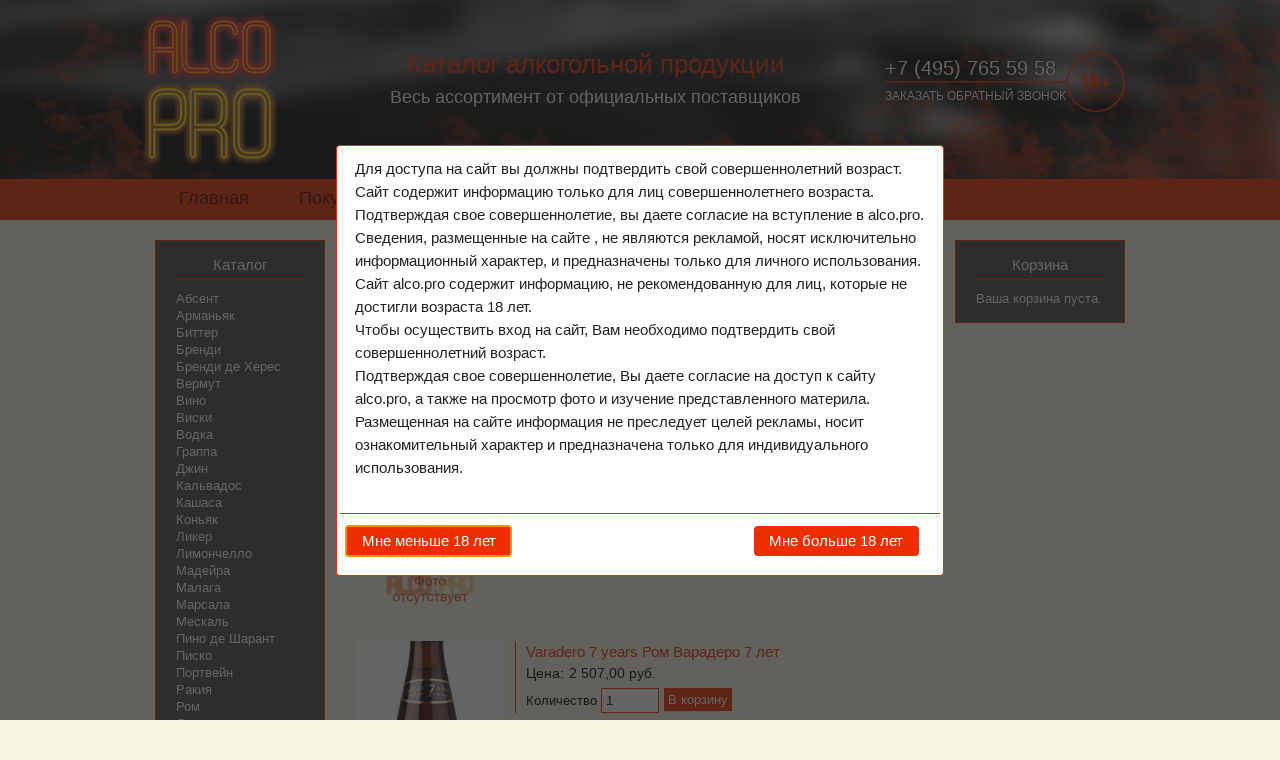

--- FILE ---
content_type: text/html; charset=utf-8
request_url: http://www.alco.pro/country/Cuba
body_size: 14967
content:
<!DOCTYPE html PUBLIC "-//W3C//DTD XHTML+RDFa 1.0//EN"
  "http://www.w3.org/MarkUp/DTD/xhtml-rdfa-1.dtd">
<html xmlns="http://www.w3.org/1999/xhtml" xml:lang="ru" version="XHTML+RDFa 1.0" dir="ltr"
  xmlns:content="http://purl.org/rss/1.0/modules/content/"
  xmlns:dc="http://purl.org/dc/terms/"
  xmlns:foaf="http://xmlns.com/foaf/0.1/"
  xmlns:og="http://ogp.me/ns#"
  xmlns:rdfs="http://www.w3.org/2000/01/rdf-schema#"
  xmlns:sioc="http://rdfs.org/sioc/ns#"
  xmlns:sioct="http://rdfs.org/sioc/types#"
  xmlns:skos="http://www.w3.org/2004/02/skos/core#"
  xmlns:xsd="http://www.w3.org/2001/XMLSchema#"
  xmlns:owl="http://www.w3.org/2002/07/owl#"
  xmlns:rdf="http://www.w3.org/1999/02/22-rdf-syntax-ns#"
  xmlns:rss="http://purl.org/rss/1.0/"
  xmlns:site="http://www.alco.pro/ns#">

<head profile="http://www.w3.org/1999/xhtml/vocab">
  <meta http-equiv="Content-Type" content="text/html; charset=utf-8" />
<link rel="shortcut icon" href="http://www.alco.pro/sites/default/files/logo.png" type="image/png" />
<meta name="viewport" content="width=device-width, height=device-height, initial-scale=1.0, minimum-scale=1.0, maximum-scale=1.0, user-scalable=no" />
<meta name="generator" content="Drupal 7 (https://www.drupal.org)" />
<link rel="canonical" href="http://www.alco.pro/country/Cuba" />
<link rel="shortlink" href="http://www.alco.pro/country/Cuba" />
  <title>Куба | Alco PRO</title>
  <link type="text/css" rel="stylesheet" href="http://www.alco.pro/sites/default/files/css/css_rEI_5cK_B9hB4So2yZUtr5weuEV3heuAllCDE6XsIkI.css" media="all" />
<link type="text/css" rel="stylesheet" href="http://www.alco.pro/sites/default/files/css/css_BpywXRW5gi_PO3rfXmiw8RB1ayhVXaFsHx6KO-82DHo.css" media="all" />
<link type="text/css" rel="stylesheet" href="http://www.alco.pro/sites/default/files/css/css_lCF7wvy4aDjNBZfl5ni7XzgSAxkIFA5ETBoiWQQbgIM.css" media="all" />
<link type="text/css" rel="stylesheet" href="http://www.alco.pro/sites/default/files/css/css_8jy-Xm78dAO-RcveHIZahIKcfNyO9hz5ogXCHBmMpyQ.css" media="all" />
<link type="text/css" rel="stylesheet" href="http://www.alco.pro/sites/default/files/css/css_rRxvUxMxzC8-Oi6O0JzSAdo4wWBlmDCAGdqJisTP9ww.css" media="all" />
<link type="text/css" rel="stylesheet" href="http://www.alco.pro/sites/default/files/css/css_iEf44b-igA0RUQyE9Wyi8ZgLzzEuCG2YdOMs31YnpT0.css" media="screen and (max-width: 479px)" />
<link type="text/css" rel="stylesheet" href="http://www.alco.pro/sites/default/files/css/css_BC8J5TnM6XkHrs36odqSCgP8QMiME0pOC_yl_PtWJSg.css" media="screen and (min-width: 480px) and (max-width: 767px)" />
<link type="text/css" rel="stylesheet" href="http://www.alco.pro/sites/default/files/css/css_n95ZNsDrqiJgiqHXtms5EK1Lahi88UNYfS7oTNywfxA.css" media="screen and (min-width: 768px) and (max-width: 1023px)" />
<link type="text/css" rel="stylesheet" href="http://www.alco.pro/sites/default/files/css/css_Q2MhbXvPPGxtMiq0gIPF3oBEOhOmcinZlURgFTDTQi8.css" media="screen and (min-width: 1024px) and (max-width: 1365px)" />
<link type="text/css" rel="stylesheet" href="http://www.alco.pro/sites/default/files/css/css_l2Nd09I4VhscFTrI6famoCViT4cRUmVACpEkuxOAP_M.css" media="screen and (min-width: 1366px)" />
  </head>
<body class="html not-front not-logged-in two-sidebars page-country page-country-cuba i18n-ru" >
    <div id="page-wrapper"><div id="page"><div id="header" class="without-secondary-menu"> <a name="top"></a><div id="header-inner"><div class="section clearfix"> <a href="/" title="Главная" rel="home" id="logo"> <picture title="Alco Pro"> <!--[if IE 9]><video style="display: none;"><![endif]--> <source media="screen and (min-width: 1024px) and (max-width: 1365px)" srcset="/sites/all/themes/es/images/logo_lap.png"></source> <source media="screen and (min-width: 1366px)" srcset="/sites/all/themes/es/images/logo.png"></source> <source media="screen and (min-width: 480px) and (max-width: 1023px)" srcset="/sites/all/themes/es/images/logo_tab_hor.png"></source> <source media="screen and (max-width: 479px)" srcset="/sites/all/themes/es/images/logo_mob.png"></source> <!--[if IE 9]></video><![endif]--> <img src="http://www.alco.pro/sites/default/files/logo.png" alt="Alco Pro" /> </picture> </a><div class="region region-header"><div id="block-block-2" class="block block-block"><div class="content"><div class="font-35">Каталог алкогольной продукции</div><div class="font-18">Весь ассортимент от официальных поставщиков</div></div></div><div id="block-block-3" class="block block-block"><div class="content"><div id="tel">+7 (495) 765 59 58</div><div id="back-call"><a class="colorbox-node" href="/node/2177?width=320&amp;height=300">ЗАКАЗАТЬ ОБРАТНЫЙ ЗВОНОК</a></div></div></div></div></div></div></div><div id="menu"><div class="section clearfix"><div class="region region-menu"><div id="block-system-main-menu" class="block block-system block-menu"><div class="content"><ul class="menu clearfix"><li class="first leaf"><a href="/" title="">Главная</a></li><li class="leaf"><a href="/content/pokupka-i-oplata">Покупка и оплата</a></li><li class="last leaf"><a href="/content/kontakty">Контакты</a></li></ul></div></div></div></div></div><div id="main-wrapper" class="clearfix"><div id="main-wrapper-inner"><div id="main" class="clearfix"><div id="sidebar-first" class="column sidebar"><div class="section"><div class="region region-sidebar-first"><div id="block-views-product-types-block" class="block block-views"><h2>Каталог</h2><div class="content"><div class="view view-product-types view-id-product_types view-display-id-block view-dom-id-76b7646eea15cafab00b3bf5787fda2c"><div class="view-content"><div class="views-row views-row-1 views-row-odd views-row-first"><div class="views-field views-field-type"> <span class="field-content"><a href="/products/absinthe">Абсент</a></span></div></div><div class="views-row views-row-2 views-row-even"><div class="views-field views-field-type"> <span class="field-content"><a href="/products/armagnac">Арманьяк</a></span></div></div><div class="views-row views-row-3 views-row-odd"><div class="views-field views-field-type"> <span class="field-content"><a href="/products/bitter">Биттер</a></span></div></div><div class="views-row views-row-4 views-row-even"><div class="views-field views-field-type"> <span class="field-content"><a href="/products/brandy">Бренди</a></span></div></div><div class="views-row views-row-5 views-row-odd"><div class="views-field views-field-type"> <span class="field-content"><a href="/products/brandy_de_jerez">Бренди де Херес</a></span></div></div><div class="views-row views-row-6 views-row-even"><div class="views-field views-field-type"> <span class="field-content"><a href="/products/vermouth">Вермут</a></span></div></div><div class="views-row views-row-7 views-row-odd"><div class="views-field views-field-type"> <span class="field-content"><a href="/products/wine">Вино</a></span></div></div><div class="views-row views-row-8 views-row-even"><div class="views-field views-field-type"> <span class="field-content"><a href="/products/whisky">Виски</a></span></div></div><div class="views-row views-row-9 views-row-odd"><div class="views-field views-field-type"> <span class="field-content"><a href="/products/vodka">Водка</a></span></div></div><div class="views-row views-row-10 views-row-even"><div class="views-field views-field-type"> <span class="field-content"><a href="/products/grappa">Граппа</a></span></div></div><div class="views-row views-row-11 views-row-odd"><div class="views-field views-field-type"> <span class="field-content"><a href="/products/gin">Джин</a></span></div></div><div class="views-row views-row-12 views-row-even"><div class="views-field views-field-type"> <span class="field-content"><a href="/products/calvados">Кальвадос</a></span></div></div><div class="views-row views-row-13 views-row-odd"><div class="views-field views-field-type"> <span class="field-content"><a href="/products/cachaca">Кашаса</a></span></div></div><div class="views-row views-row-14 views-row-even"><div class="views-field views-field-type"> <span class="field-content"><a href="/products/cognac">Коньяк</a></span></div></div><div class="views-row views-row-15 views-row-odd"><div class="views-field views-field-type"> <span class="field-content"><a href="/products/liqueur">Ликер</a></span></div></div><div class="views-row views-row-16 views-row-even"><div class="views-field views-field-type"> <span class="field-content"><a href="/products/limoncello">Лимончелло</a></span></div></div><div class="views-row views-row-17 views-row-odd"><div class="views-field views-field-type"> <span class="field-content"><a href="/products/madeira">Мадейра</a></span></div></div><div class="views-row views-row-18 views-row-even"><div class="views-field views-field-type"> <span class="field-content"><a href="/products/malaga">Малага</a></span></div></div><div class="views-row views-row-19 views-row-odd"><div class="views-field views-field-type"> <span class="field-content"><a href="/products/marsala">Марсала</a></span></div></div><div class="views-row views-row-20 views-row-even"><div class="views-field views-field-type"> <span class="field-content"><a href="/products/mezcal">Мескаль</a></span></div></div><div class="views-row views-row-21 views-row-odd"><div class="views-field views-field-type"> <span class="field-content"><a href="/products/pineau_des_charentes">Пино де Шарант</a></span></div></div><div class="views-row views-row-22 views-row-even"><div class="views-field views-field-type"> <span class="field-content"><a href="/products/pisco">Писко</a></span></div></div><div class="views-row views-row-23 views-row-odd"><div class="views-field views-field-type"> <span class="field-content"><a href="/products/porto">Портвейн</a></span></div></div><div class="views-row views-row-24 views-row-even"><div class="views-field views-field-type"> <span class="field-content"><a href="/products/rakia">Ракия</a></span></div></div><div class="views-row views-row-25 views-row-odd"><div class="views-field views-field-type"> <span class="field-content"><a href="/products/rum">Ром</a></span></div></div><div class="views-row views-row-26 views-row-even"><div class="views-field views-field-type"> <span class="field-content"><a href="/products/sake">Саке</a></span></div></div><div class="views-row views-row-27 views-row-odd"><div class="views-field views-field-type"> <span class="field-content"><a href="/products/sambuca">Самбука</a></span></div></div><div class="views-row views-row-28 views-row-even"><div class="views-field views-field-type"> <span class="field-content"><a href="/products/tequila">Текила</a></span></div></div><div class="views-row views-row-29 views-row-odd"><div class="views-field views-field-type"> <span class="field-content"><a href="/products/ouzo">Узо</a></span></div></div><div class="views-row views-row-30 views-row-even"><div class="views-field views-field-type"> <span class="field-content"><a href="/products/jerez">Херес</a></span></div></div><div class="views-row views-row-31 views-row-odd"><div class="views-field views-field-type"> <span class="field-content"><a href="/products/chacha">Чача</a></span></div></div><div class="views-row views-row-32 views-row-even"><div class="views-field views-field-type"> <span class="field-content"><a href="/products/champagne">Шампанское</a></span></div></div><div class="views-row views-row-33 views-row-odd views-row-last"><div class="views-field views-field-type"> <span class="field-content"><a href="/products/schnaps">Шнапс</a></span></div></div></div><div class="view-footer"><div class="view view-product-types view-id-product_types view-display-id-block_1 view-dom-id-fcddad70a856b5ee0e2b1e6adbd5e046"><div class="view-content"><div class="views-row views-row-1 views-row-odd views-row-first views-row-last"><div class="views-field views-field-type"> <span class="field-content"><a href="/tobacco/cigar">Сигара</a></span></div></div></div></div></div></div></div></div><div id="block-views-product-countries-block" class="block block-views"><h2>Страны</h2><div class="content"><div class="view view-product-countries view-id-product_countries view-display-id-block view-dom-id-9ea7fc2808d92e29549a892c3782bb6d"><div class="view-content"><div class="views-row views-row-1 views-row-odd views-row-first"><div class="p_flag" style="background-position: 0px 0px;"></div><div class="views-field views-field-field-translation"><div class="field-content"><a href="/country/Abkhazia">Абхазия</a></div></div></div><div class="views-row views-row-2 views-row-even"><div class="p_flag" style="background-position: 0px -25px;"></div><div class="views-field views-field-field-translation"><div class="field-content"><a href="/country/Australia">Австралия</a></div></div></div><div class="views-row views-row-3 views-row-odd"><div class="p_flag" style="background-position: 0px -50px;"></div><div class="views-field views-field-field-translation"><div class="field-content"><a href="/country/Austria">Австрия</a></div></div></div><div class="views-row views-row-4 views-row-even"><div class="p_flag" style="background-position: 0px -75px;"></div><div class="views-field views-field-field-translation"><div class="field-content"><a href="/country/Azerbaijan">Азербайджан</a></div></div></div><div class="views-row views-row-5 views-row-odd"><div class="p_flag" style="background-position: 0px -100px;"></div><div class="views-field views-field-field-translation"><div class="field-content"><a href="/country/Argentina">Аргентина</a></div></div></div><div class="views-row views-row-6 views-row-even"><div class="p_flag" style="background-position: 0px -125px;"></div><div class="views-field views-field-field-translation"><div class="field-content"><a href="/country/Armenia">Армения</a></div></div></div><div class="views-row views-row-7 views-row-odd"><div class="p_flag" style="background-position: 0px -150px;"></div><div class="views-field views-field-field-translation"><div class="field-content"><a href="/country/Barbados">Барбадос</a></div></div></div><div class="views-row views-row-8 views-row-even"><div class="p_flag" style="background-position: 0px -175px;"></div><div class="views-field views-field-field-translation"><div class="field-content"><a href="/country/Belarus">Беларусь</a></div></div></div><div class="views-row views-row-9 views-row-odd"><div class="p_flag" style="background-position: 0px -200px;"></div><div class="views-field views-field-field-translation"><div class="field-content"><a href="/country/Belgium">Бельгия</a></div></div></div><div class="views-row views-row-10 views-row-even"><div class="p_flag" style="background-position: 0px -225px;"></div><div class="views-field views-field-field-translation"><div class="field-content"><a href="/country/Bulgaria">Болгария</a></div></div></div><div class="views-row views-row-11 views-row-odd"><div class="p_flag" style="background-position: 0px -250px;"></div><div class="views-field views-field-field-translation"><div class="field-content"><a href="/country/Brasil">Бразилия</a></div></div></div><div class="views-row views-row-12 views-row-even"><div class="p_flag" style="background-position: 0px -275px;"></div><div class="views-field views-field-field-translation"><div class="field-content"><a href="/country/Great%20Britain">Великобритания</a></div></div></div><div class="views-row views-row-13 views-row-odd"><div class="p_flag" style="background-position: 0px -300px;"></div><div class="views-field views-field-field-translation"><div class="field-content"><a href="/country/Hungary">Венгрия</a></div></div></div><div class="views-row views-row-14 views-row-even"><div class="p_flag" style="background-position: 0px -325px;"></div><div class="views-field views-field-field-translation"><div class="field-content"><a href="/country/Venezuela">Венесуэла</a></div></div></div><div class="views-row views-row-15 views-row-odd"><div class="p_flag" style="background-position: 0px -350px;"></div><div class="views-field views-field-field-translation"><div class="field-content"><a href="/country/Guyana">Гайана</a></div></div></div><div class="views-row views-row-16 views-row-even"><div class="p_flag" style="background-position: 0px -375px;"></div><div class="views-field views-field-field-translation"><div class="field-content"><a href="/country/Guatemala">Гватемала</a></div></div></div><div class="views-row views-row-17 views-row-odd"><div class="p_flag" style="background-position: 0px -400px;"></div><div class="views-field views-field-field-translation"><div class="field-content"><a href="/country/Germany">Германия</a></div></div></div><div class="views-row views-row-18 views-row-even"><div class="p_flag" style="background-position: 0px -425px;"></div><div class="views-field views-field-field-translation"><div class="field-content"><a href="/country/Honduras">Гондурас</a></div></div></div><div class="views-row views-row-19 views-row-odd"><div class="p_flag" style="background-position: 0px -450px;"></div><div class="views-field views-field-field-translation"><div class="field-content"><a href="/country/Greece">Греция</a></div></div></div><div class="views-row views-row-20 views-row-even"><div class="p_flag" style="background-position: 0px -475px;"></div><div class="views-field views-field-field-translation"><div class="field-content"><a href="/country/Georgia">Грузия</a></div></div></div><div class="views-row views-row-21 views-row-odd"><div class="p_flag" style="background-position: 0px -500px;"></div><div class="views-field views-field-field-translation"><div class="field-content"><a href="/country/Dominican%20Republic">Доминикана</a></div></div></div><div class="views-row views-row-22 views-row-even"><div class="p_flag" style="background-position: 0px -525px;"></div><div class="views-field views-field-field-translation"><div class="field-content"><a href="/country/Israel">Израиль</a></div></div></div><div class="views-row views-row-23 views-row-odd"><div class="p_flag" style="background-position: 0px -550px;"></div><div class="views-field views-field-field-translation"><div class="field-content"><a href="/country/India">Индия</a></div></div></div><div class="views-row views-row-24 views-row-even"><div class="p_flag" style="background-position: 0px -575px;"></div><div class="views-field views-field-field-translation"><div class="field-content"><a href="/country/Ireland">Ирландия</a></div></div></div><div class="views-row views-row-25 views-row-odd"><div class="p_flag" style="background-position: 0px -600px;"></div><div class="views-field views-field-field-translation"><div class="field-content"><a href="/country/Iceland">Исландия</a></div></div></div><div class="views-row views-row-26 views-row-even"><div class="p_flag" style="background-position: 0px -625px;"></div><div class="views-field views-field-field-translation"><div class="field-content"><a href="/country/Spain">Испания</a></div></div></div><div class="views-row views-row-27 views-row-odd"><div class="p_flag" style="background-position: 0px -650px;"></div><div class="views-field views-field-field-translation"><div class="field-content"><a href="/country/Italy">Италия</a></div></div></div><div class="views-row views-row-28 views-row-even"><div class="p_flag" style="background-position: 0px -675px;"></div><div class="views-field views-field-field-translation"><div class="field-content"><a href="/country/Canada">Канада</a></div></div></div><div class="views-row views-row-29 views-row-odd"><div class="p_flag" style="background-position: 0px -700px;"></div><div class="views-field views-field-field-translation"><div class="field-content"><a href="/country/China">Китай</a></div></div></div><div class="views-row views-row-30 views-row-even"><div class="p_flag" style="background-position: 0px -725px;"></div><div class="views-field views-field-field-translation"><div class="field-content"><a href="/country/Columbia">Колумбия</a></div></div></div><div class="views-row views-row-31 views-row-odd"><div class="p_flag" style="background-position: 0px -750px;"></div><div class="views-field views-field-field-translation"><div class="field-content"><a href="/country/Cuba">Куба</a></div></div></div><div class="views-row views-row-32 views-row-even"><div class="p_flag" style="background-position: 0px -775px;"></div><div class="views-field views-field-field-translation"><div class="field-content"><a href="/country/Latvia">Латвия</a></div></div></div><div class="views-row views-row-33 views-row-odd"><div class="p_flag" style="background-position: 0px -800px;"></div><div class="views-field views-field-field-translation"><div class="field-content"><a href="/country/Livan">Ливан</a></div></div></div><div class="views-row views-row-34 views-row-even"><div class="p_flag" style="background-position: 0px -825px;"></div><div class="views-field views-field-field-translation"><div class="field-content"><a href="/country/Lithuania">Литва</a></div></div></div><div class="views-row views-row-35 views-row-odd"><div class="p_flag" style="background-position: 0px -850px;"></div><div class="views-field views-field-field-translation"><div class="field-content"><a href="/country/Luxembourg">Люксембург</a></div></div></div><div class="views-row views-row-36 views-row-even"><div class="p_flag" style="background-position: 0px -875px;"></div><div class="views-field views-field-field-translation"><div class="field-content"><a href="/country/Mavrikiy">Маврикий</a></div></div></div><div class="views-row views-row-37 views-row-odd"><div class="p_flag" style="background-position: 0px -900px;"></div><div class="views-field views-field-field-translation"><div class="field-content"><a href="/country/Macedonia">Македония</a></div></div></div><div class="views-row views-row-38 views-row-even"><div class="p_flag" style="background-position: 0px -925px;"></div><div class="views-field views-field-field-translation"><div class="field-content"><a href="/country/Morocco">Марокко</a></div></div></div><div class="views-row views-row-39 views-row-odd"><div class="p_flag" style="background-position: 0px -950px;"></div><div class="views-field views-field-field-translation"><div class="field-content"><a href="/country/Martinika">Мартиника</a></div></div></div><div class="views-row views-row-40 views-row-even"><div class="p_flag" style="background-position: 0px -975px;"></div><div class="views-field views-field-field-translation"><div class="field-content"><a href="/country/Mexico">Мексика</a></div></div></div><div class="views-row views-row-41 views-row-odd"><div class="p_flag" style="background-position: 0px -1000px;"></div><div class="views-field views-field-field-translation"><div class="field-content"><a href="/country/Moldova">Молдова</a></div></div></div><div class="views-row views-row-42 views-row-even"><div class="p_flag" style="background-position: 0px -1025px;"></div><div class="views-field views-field-field-translation"><div class="field-content"><a href="/country/Mongolia">Монголия</a></div></div></div><div class="views-row views-row-43 views-row-odd"><div class="p_flag" style="background-position: 0px -1050px;"></div><div class="views-field views-field-field-translation"><div class="field-content"><a href="/country/Netherlands">Нидерланды</a></div></div></div><div class="views-row views-row-44 views-row-even"><div class="p_flag" style="background-position: 0px -1075px;"></div><div class="views-field views-field-field-translation"><div class="field-content"><a href="/country/Nicaragua">Никарагуа</a></div></div></div><div class="views-row views-row-45 views-row-odd"><div class="p_flag" style="background-position: 0px -1100px;"></div><div class="views-field views-field-field-translation"><div class="field-content"><a href="/country/New%20Zealand">Новая Зеландия</a></div></div></div><div class="views-row views-row-46 views-row-even"><div class="p_flag" style="background-position: 0px -1125px;"></div><div class="views-field views-field-field-translation"><div class="field-content"><a href="/country/Norway">Норвегия</a></div></div></div><div class="views-row views-row-47 views-row-odd"><div class="p_flag" style="background-position: 0px -1150px;"></div><div class="views-field views-field-field-translation"><div class="field-content"><a href="/country/Panama">Панама</a></div></div></div><div class="views-row views-row-48 views-row-even"><div class="p_flag" style="background-position: 0px -1175px;"></div><div class="views-field views-field-field-translation"><div class="field-content"><a href="/country/Peru">Перу</a></div></div></div><div class="views-row views-row-49 views-row-odd"><div class="p_flag" style="background-position: 0px -1200px;"></div><div class="views-field views-field-field-translation"><div class="field-content"><a href="/country/Poland">Польша</a></div></div></div><div class="views-row views-row-50 views-row-even"><div class="p_flag" style="background-position: 0px -1225px;"></div><div class="views-field views-field-field-translation"><div class="field-content"><a href="/country/Portugal">Португалия</a></div></div></div><div class="views-row views-row-51 views-row-odd"><div class="p_flag" style="background-position: 0px -1250px;"></div><div class="views-field views-field-field-translation"><div class="field-content"><a href="/country/Puerto%20Rico">Пуэрто-Рико</a></div></div></div><div class="views-row views-row-52 views-row-even"><div class="p_flag" style="background-position: 0px -1275px;"></div><div class="views-field views-field-field-translation"><div class="field-content"><a href="/country/Russia">Россия</a></div></div></div><div class="views-row views-row-53 views-row-odd"><div class="p_flag" style="background-position: 0px -1300px;"></div><div class="views-field views-field-field-translation"><div class="field-content"><a href="/country/Romania">Румыния</a></div></div></div><div class="views-row views-row-54 views-row-even"><div class="p_flag" style="background-position: 0px -1325px;"></div><div class="views-field views-field-field-translation"><div class="field-content"><a href="/country/Serbia">Сербия</a></div></div></div><div class="views-row views-row-55 views-row-odd"><div class="p_flag" style="background-position: 0px -1350px;"></div><div class="views-field views-field-field-translation"><div class="field-content"><a href="/country/Slovakia">Словакия</a></div></div></div><div class="views-row views-row-56 views-row-even"><div class="p_flag" style="background-position: 0px -1375px;"></div><div class="views-field views-field-field-translation"><div class="field-content"><a href="/country/USA">США</a></div></div></div><div class="views-row views-row-57 views-row-odd"><div class="p_flag" style="background-position: 0px -1400px;"></div><div class="views-field views-field-field-translation"><div class="field-content"><a href="/country/Taiwan">Тайвань</a></div></div></div><div class="views-row views-row-58 views-row-even"><div class="p_flag" style="background-position: 0px -1425px;"></div><div class="views-field views-field-field-translation"><div class="field-content"><a href="/country/Trinidad%20and%20Tobago">Тринидад и Тобаго</a></div></div></div><div class="views-row views-row-59 views-row-odd"><div class="p_flag" style="background-position: 0px -1450px;"></div><div class="views-field views-field-field-translation"><div class="field-content"><a href="/country/Tunisia">Тунис</a></div></div></div><div class="views-row views-row-60 views-row-even"><div class="p_flag" style="background-position: 0px -1475px;"></div><div class="views-field views-field-field-translation"><div class="field-content"><a href="/country/Ukraine">Украина</a></div></div></div><div class="views-row views-row-61 views-row-odd"><div class="p_flag" style="background-position: 0px -1500px;"></div><div class="views-field views-field-field-translation"><div class="field-content"><a href="/country/Uruguay">Уругвай</a></div></div></div><div class="views-row views-row-62 views-row-even"><div class="p_flag" style="background-position: 0px -1525px;"></div><div class="views-field views-field-field-translation"><div class="field-content"><a href="/country/Wales">Уэльс</a></div></div></div><div class="views-row views-row-63 views-row-odd"><div class="p_flag" style="background-position: 0px -1550px;"></div><div class="views-field views-field-field-translation"><div class="field-content"><a href="/country/Finland">Финляндия</a></div></div></div><div class="views-row views-row-64 views-row-even"><div class="p_flag" style="background-position: 0px -1575px;"></div><div class="views-field views-field-field-translation"><div class="field-content"><a href="/country/France">Франция</a></div></div></div><div class="views-row views-row-65 views-row-odd"><div class="p_flag" style="background-position: 0px -1600px;"></div><div class="views-field views-field-field-translation"><div class="field-content"><a href="/country/Montenegro">Черногория</a></div></div></div><div class="views-row views-row-66 views-row-even"><div class="p_flag" style="background-position: 0px -1625px;"></div><div class="views-field views-field-field-translation"><div class="field-content"><a href="/country/Czech">Чехия</a></div></div></div><div class="views-row views-row-67 views-row-odd"><div class="p_flag" style="background-position: 0px -1650px;"></div><div class="views-field views-field-field-translation"><div class="field-content"><a href="/country/Chili">Чили</a></div></div></div><div class="views-row views-row-68 views-row-even"><div class="p_flag" style="background-position: 0px -1675px;"></div><div class="views-field views-field-field-translation"><div class="field-content"><a href="/country/Switzerland">Швейцария</a></div></div></div><div class="views-row views-row-69 views-row-odd"><div class="p_flag" style="background-position: 0px -1700px;"></div><div class="views-field views-field-field-translation"><div class="field-content"><a href="/country/Scotland">Шотландия</a></div></div></div><div class="views-row views-row-70 views-row-even"><div class="p_flag" style="background-position: 0px -1725px;"></div><div class="views-field views-field-field-translation"><div class="field-content"><a href="/country/Estonia">Эстония</a></div></div></div><div class="views-row views-row-71 views-row-odd"><div class="p_flag" style="background-position: 0px -1750px;"></div><div class="views-field views-field-field-translation"><div class="field-content"><a href="/country/Republic%20of%20South%20Africa">ЮАР</a></div></div></div><div class="views-row views-row-72 views-row-even views-row-last"><div class="p_flag" style="background-position: 0px -1775px;"></div><div class="views-field views-field-field-translation"><div class="field-content"><a href="/country/Japan">Япония</a></div></div></div></div></div></div></div></div></div></div><div id="content" class="column"><div class="section"> <a id="main-content"></a><h1 class="title" id="page-title"> Куба</h1><div class="tabs"></div><div class="region region-content"><div id="block-system-main" class="block block-system"><div class="content"><div class="view view-products-by-country view-id-products_by_country view-display-id-page products-view view-dom-id-f4ac46cc44b57939f108aa6485fa5f51"><div class="view-filters"><form class="ctools-auto-submit-full-form" action="/country/Cuba" method="get" id="views-exposed-form-products-by-country-page" accept-charset="UTF-8"><div><div class="views-exposed-form"><div class="views-exposed-widgets clearfix"><div id="edit-type-selective-wrapper" class="views-exposed-widget views-widget-filter-type_selective"> <label for="edit-type-selective"> Тип </label><div class="views-widget"><div class="form-item form-type-select form-item-type-selective"> <select id="edit-type-selective" name="type_selective" class="form-select"><option value="All" selected="selected">Все</option><option value="rum">Ром</option></select></div></div></div><div class="views-exposed-widget views-submit-button"> <input class="ctools-use-ajax ctools-auto-submit-click js-hide form-submit" type="submit" id="edit-submit-products-by-country" value="Apply" /></div></div></div></div></form></div><div class="view-content"><h3>Ром</h3><div class="views-row views-row-1 views-row-odd views-row-first"><div class="views-field views-field-field-image"><div class="field-content"><a href="/products/rum/varadero/varadero-silver-dry-rom-varadero-silver-dray"><picture ><!--[if IE 9]><video style="display: none;"><![endif]--><source srcset="http://www.alco.pro/sites/default/files/styles/product_custom_user_laptop_1x/public/default_images/default_0.png?itok=JkINm3af&amp;timestamp=1512747447 1x" media="screen and (min-width: 1024px) and (max-width: 1365px)" /><source srcset="http://www.alco.pro/sites/default/files/styles/product_custom_user_desktop_1x/public/default_images/default_0.png?itok=cOvz4sJb&amp;timestamp=1512747447 1x" media="screen and (min-width: 1366px)" /><source srcset="http://www.alco.pro/sites/default/files/styles/product_custom_user_tablet_hor_1x/public/default_images/default_0.png?itok=mXLcry_D&amp;timestamp=1512747447 1x" media="screen and (min-width: 768px) and (max-width: 1023px)" /><source srcset="http://www.alco.pro/sites/default/files/styles/product_custom_user_tablet_1x/public/default_images/default_0.png?itok=y89UGoeL&amp;timestamp=1512747447 1x" media="screen and (min-width: 480px) and (max-width: 767px)" /><source srcset="http://www.alco.pro/sites/default/files/styles/product_custom_user_mobile_1x/public/default_images/default_0.png?itok=JbjEFVl0&amp;timestamp=1512747447 1x" media="screen and (max-width: 479px)" /><!--[if IE 9]></video><![endif]--><img src="http://www.alco.pro/sites/default/files/styles/product_custom_user_mobile_1x/public/default_images/default_0.png?itok=JbjEFVl0&amp;timestamp=1512747447" alt="" title="" /></picture></a></div></div><div class="vf-right views-fieldset" data-module="views_fieldsets"><div class="views-field views-field-title"><span class="field-content"><a href="/products/rum/varadero/varadero-silver-dry-rom-varadero-silver-dray">Varadero Silver dry Ром Варадеро Сильвер Драй</a></span></div><div class="views-field views-field-commerce-price"><span class="views-label views-label-commerce-price">Цена: </span><div class="field-content">881,00 руб.</div></div><div class="views-field views-field-add-to-cart-form"><span class="field-content"><form class="commerce-add-to-cart commerce-cart-add-to-cart-form-1220 out-of-stock" autocomplete="off" action="/country/Cuba" method="post" id="commerce-cart-add-to-cart-form-1220" accept-charset="UTF-8"><div><input type="hidden" name="product_id" value="1220" /><input type="hidden" name="form_build_id" value="form-BDVBcQ3bLiEQh_-hzCginLQlpTCqwHYbW6XPoBKjn-E" /><input type="hidden" name="form_id" value="commerce_cart_add_to_cart_form_1220" /><div id="resp-wrapper-1220"></div><div id="edit-line-item-fields" class="form-wrapper"></div><div class="form-item form-type-textfield form-item-quantity"> <label for="edit-quantity">Количество </label> <input onkeypress="if(event.keyCode==13){jQuery(this.form.elements.op).mousedown();}" type="text" id="edit-quantity" name="quantity" value="1" size="5" maxlength="128" class="form-text" /></div><input disabled="disabled" type="submit" id="edit-submit" name="op" value="Нет в наличии" class="form-submit form-button-disabled" /></div></form></span></div></div></div><div class="views-row views-row-2 views-row-even"><div class="views-field views-field-field-image"><div class="field-content"><a href="/products/rum/varadero/varadero-7-years-rom-varadero-7-let"><picture title="Varadero 7 years Ром Варадеро 7 лет"><!--[if IE 9]><video style="display: none;"><![endif]--><source srcset="http://www.alco.pro/sites/default/files/styles/product_custom_user_laptop_1x/public/rum/04370.jpg?itok=fzEjbJf4&amp;timestamp=1562503212 1x" media="screen and (min-width: 1024px) and (max-width: 1365px)" /><source srcset="http://www.alco.pro/sites/default/files/styles/product_custom_user_desktop_1x/public/rum/04370.jpg?itok=M8zMvRG-&amp;timestamp=1562503212 1x" media="screen and (min-width: 1366px)" /><source srcset="http://www.alco.pro/sites/default/files/styles/product_custom_user_tablet_hor_1x/public/rum/04370.jpg?itok=iO9m3mA4&amp;timestamp=1562503212 1x" media="screen and (min-width: 768px) and (max-width: 1023px)" /><source srcset="http://www.alco.pro/sites/default/files/styles/product_custom_user_tablet_1x/public/rum/04370.jpg?itok=0T5IHCDM&amp;timestamp=1562503212 1x" media="screen and (min-width: 480px) and (max-width: 767px)" /><source srcset="http://www.alco.pro/sites/default/files/styles/product_custom_user_mobile_1x/public/rum/04370.jpg?itok=Flo4GTxw&amp;timestamp=1562503212 1x" media="screen and (max-width: 479px)" /><!--[if IE 9]></video><![endif]--><img src="http://www.alco.pro/sites/default/files/styles/product_custom_user_mobile_1x/public/rum/04370.jpg?itok=Flo4GTxw&amp;timestamp=1562503212" alt="Varadero 7 years Ром Варадеро 7 лет" title="Varadero 7 years Ром Варадеро 7 лет" /></picture></a></div></div><div class="vf-right views-fieldset" data-module="views_fieldsets"><div class="views-field views-field-title"><span class="field-content"><a href="/products/rum/varadero/varadero-7-years-rom-varadero-7-let">Varadero 7 years Ром Варадеро 7 лет</a></span></div><div class="views-field views-field-commerce-price"><span class="views-label views-label-commerce-price">Цена: </span><div class="field-content">2 507,00 руб.</div></div><div class="views-field views-field-add-to-cart-form"><span class="field-content"><form class="commerce-add-to-cart commerce-cart-add-to-cart-form-1222 in-stock" autocomplete="off" action="/country/Cuba" method="post" id="commerce-cart-add-to-cart-form-1222" accept-charset="UTF-8"><div><input type="hidden" name="product_id" value="1222" /><input type="hidden" name="form_build_id" value="form-Ujw372255NrmX7FNxATTclAl6kgarGBGuGXGaPDga8o" /><input type="hidden" name="form_id" value="commerce_cart_add_to_cart_form_1222" /><div id="resp-wrapper-1222"></div><div id="edit-line-item-fields--2" class="form-wrapper"></div><div class="form-item form-type-textfield form-item-quantity"> <label for="edit-quantity--2">Количество </label> <input onkeypress="if(event.keyCode==13){jQuery(this.form.elements.op).mousedown();}" type="text" id="edit-quantity--2" name="quantity" value="1" size="5" maxlength="128" class="form-text" /></div><input type="submit" id="edit-submit--2" name="op" value="В корзину" class="form-submit" /></div></form></span></div></div></div><div class="views-row views-row-3 views-row-odd"><div class="views-field views-field-field-image"><div class="field-content"><a href="/products/rum/varadero/varadero-5-years-rom-varadero-5-let"><picture title="Varadero 5 years Ром Варадеро 5 лет"><!--[if IE 9]><video style="display: none;"><![endif]--><source srcset="http://www.alco.pro/sites/default/files/styles/product_custom_user_laptop_1x/public/rum/04373.jpg?itok=XwK3Y-c7&amp;timestamp=1562503208 1x" media="screen and (min-width: 1024px) and (max-width: 1365px)" /><source srcset="http://www.alco.pro/sites/default/files/styles/product_custom_user_desktop_1x/public/rum/04373.jpg?itok=0_LJqfKj&amp;timestamp=1562503208 1x" media="screen and (min-width: 1366px)" /><source srcset="http://www.alco.pro/sites/default/files/styles/product_custom_user_tablet_hor_1x/public/rum/04373.jpg?itok=_5A-ypD1&amp;timestamp=1562503208 1x" media="screen and (min-width: 768px) and (max-width: 1023px)" /><source srcset="http://www.alco.pro/sites/default/files/styles/product_custom_user_tablet_1x/public/rum/04373.jpg?itok=0-4uVYiz&amp;timestamp=1562503208 1x" media="screen and (min-width: 480px) and (max-width: 767px)" /><source srcset="http://www.alco.pro/sites/default/files/styles/product_custom_user_mobile_1x/public/rum/04373.jpg?itok=FsGspQBc&amp;timestamp=1562503208 1x" media="screen and (max-width: 479px)" /><!--[if IE 9]></video><![endif]--><img src="http://www.alco.pro/sites/default/files/styles/product_custom_user_mobile_1x/public/rum/04373.jpg?itok=FsGspQBc&amp;timestamp=1562503208" alt="Varadero 5 years Ром Варадеро 5 лет" title="Varadero 5 years Ром Варадеро 5 лет" /></picture></a></div></div><div class="vf-right views-fieldset" data-module="views_fieldsets"><div class="views-field views-field-title"><span class="field-content"><a href="/products/rum/varadero/varadero-5-years-rom-varadero-5-let">Varadero 5 years Ром Варадеро 5 лет</a></span></div><div class="views-field views-field-commerce-price"><span class="views-label views-label-commerce-price">Цена: </span><div class="field-content">2 222,00 руб.</div></div><div class="views-field views-field-add-to-cart-form"><span class="field-content"><form class="commerce-add-to-cart commerce-cart-add-to-cart-form-1224 in-stock" autocomplete="off" action="/country/Cuba" method="post" id="commerce-cart-add-to-cart-form-1224" accept-charset="UTF-8"><div><input type="hidden" name="product_id" value="1224" /><input type="hidden" name="form_build_id" value="form-SpYYOKThCVuuCcp27uBSpLOXZaTtHp3LFC5YEAUw-sg" /><input type="hidden" name="form_id" value="commerce_cart_add_to_cart_form_1224" /><div id="resp-wrapper-1224"></div><div id="edit-line-item-fields--3" class="form-wrapper"></div><div class="form-item form-type-textfield form-item-quantity"> <label for="edit-quantity--3">Количество </label> <input onkeypress="if(event.keyCode==13){jQuery(this.form.elements.op).mousedown();}" type="text" id="edit-quantity--3" name="quantity" value="1" size="5" maxlength="128" class="form-text" /></div><input type="submit" id="edit-submit--3" name="op" value="В корзину" class="form-submit" /></div></form></span></div></div></div><div class="views-row views-row-4 views-row-even"><div class="views-field views-field-field-image"><div class="field-content"><a href="/products/rum/varadero/varadero-blanco-3-years-rom-varadero-blanko-3-goda"><picture title="Varadero Blanco 3 years Ром Варадеро Бланко 3 года"><!--[if IE 9]><video style="display: none;"><![endif]--><source srcset="http://www.alco.pro/sites/default/files/styles/product_custom_user_laptop_1x/public/rum/04372.png?itok=NKKAdh70&amp;timestamp=1517180785 1x" media="screen and (min-width: 1024px) and (max-width: 1365px)" /><source srcset="http://www.alco.pro/sites/default/files/styles/product_custom_user_desktop_1x/public/rum/04372.png?itok=7iczn7up&amp;timestamp=1517180785 1x" media="screen and (min-width: 1366px)" /><source srcset="http://www.alco.pro/sites/default/files/styles/product_custom_user_tablet_hor_1x/public/rum/04372.png?itok=dnTM9qBS&amp;timestamp=1517180785 1x" media="screen and (min-width: 768px) and (max-width: 1023px)" /><source srcset="http://www.alco.pro/sites/default/files/styles/product_custom_user_tablet_1x/public/rum/04372.png?itok=pMv1Q6Pn&amp;timestamp=1517180785 1x" media="screen and (min-width: 480px) and (max-width: 767px)" /><source srcset="http://www.alco.pro/sites/default/files/styles/product_custom_user_mobile_1x/public/rum/04372.png?itok=PgY1rvfG&amp;timestamp=1517180785 1x" media="screen and (max-width: 479px)" /><!--[if IE 9]></video><![endif]--><img src="http://www.alco.pro/sites/default/files/styles/product_custom_user_mobile_1x/public/rum/04372.png?itok=PgY1rvfG&amp;timestamp=1517180785" alt="Varadero Blanco 3 years Ром Варадеро Бланко 3 года" title="Varadero Blanco 3 years Ром Варадеро Бланко 3 года" /></picture></a></div></div><div class="vf-right views-fieldset" data-module="views_fieldsets"><div class="views-field views-field-title"><span class="field-content"><a href="/products/rum/varadero/varadero-blanco-3-years-rom-varadero-blanko-3-goda">Varadero Blanco 3 years Ром Варадеро Бланко 3 года</a></span></div><div class="views-field views-field-commerce-price"><span class="views-label views-label-commerce-price">Цена: </span><div class="field-content">2 129,00 руб.</div></div><div class="views-field views-field-add-to-cart-form"><span class="field-content"><form class="commerce-add-to-cart commerce-cart-add-to-cart-form-1225 in-stock" autocomplete="off" action="/country/Cuba" method="post" id="commerce-cart-add-to-cart-form-1225" accept-charset="UTF-8"><div><input type="hidden" name="product_id" value="1225" /><input type="hidden" name="form_build_id" value="form-jt3Ni3oc85ykiwd-cPSC6Ks13sM6zAo0zWZIbvQShAE" /><input type="hidden" name="form_id" value="commerce_cart_add_to_cart_form_1225" /><div id="resp-wrapper-1225"></div><div id="edit-line-item-fields--4" class="form-wrapper"></div><div class="form-item form-type-textfield form-item-quantity"> <label for="edit-quantity--4">Количество </label> <input onkeypress="if(event.keyCode==13){jQuery(this.form.elements.op).mousedown();}" type="text" id="edit-quantity--4" name="quantity" value="1" size="5" maxlength="128" class="form-text" /></div><input type="submit" id="edit-submit--4" name="op" value="В корзину" class="form-submit" /></div></form></span></div></div></div><div class="views-row views-row-5 views-row-odd"><div class="views-field views-field-field-image"><div class="field-content"><a href="/products/rum/varadero/varadero-anejo-15-anos-gran-reserva-rom-varadero-aneho-15-let-gran-rezerva"><picture ><!--[if IE 9]><video style="display: none;"><![endif]--><source srcset="http://www.alco.pro/sites/default/files/styles/product_custom_user_laptop_1x/public/default_images/default_0.png?itok=JkINm3af&amp;timestamp=1512747447 1x" media="screen and (min-width: 1024px) and (max-width: 1365px)" /><source srcset="http://www.alco.pro/sites/default/files/styles/product_custom_user_desktop_1x/public/default_images/default_0.png?itok=cOvz4sJb&amp;timestamp=1512747447 1x" media="screen and (min-width: 1366px)" /><source srcset="http://www.alco.pro/sites/default/files/styles/product_custom_user_tablet_hor_1x/public/default_images/default_0.png?itok=mXLcry_D&amp;timestamp=1512747447 1x" media="screen and (min-width: 768px) and (max-width: 1023px)" /><source srcset="http://www.alco.pro/sites/default/files/styles/product_custom_user_tablet_1x/public/default_images/default_0.png?itok=y89UGoeL&amp;timestamp=1512747447 1x" media="screen and (min-width: 480px) and (max-width: 767px)" /><source srcset="http://www.alco.pro/sites/default/files/styles/product_custom_user_mobile_1x/public/default_images/default_0.png?itok=JbjEFVl0&amp;timestamp=1512747447 1x" media="screen and (max-width: 479px)" /><!--[if IE 9]></video><![endif]--><img src="http://www.alco.pro/sites/default/files/styles/product_custom_user_mobile_1x/public/default_images/default_0.png?itok=JbjEFVl0&amp;timestamp=1512747447" alt="" title="" /></picture></a></div></div><div class="vf-right views-fieldset" data-module="views_fieldsets"><div class="views-field views-field-title"><span class="field-content"><a href="/products/rum/varadero/varadero-anejo-15-anos-gran-reserva-rom-varadero-aneho-15-let-gran-rezerva">Varadero Anejo 15 anos Gran Reserva Ром Варадеро Аньехо 15 лет Гран Резерва</a></span></div><div class="views-field views-field-commerce-price"><span class="views-label views-label-commerce-price">Цена: </span><div class="field-content">6 055,00 руб.</div></div><div class="views-field views-field-add-to-cart-form"><span class="field-content"><form class="commerce-add-to-cart commerce-cart-add-to-cart-form-1226 out-of-stock" autocomplete="off" action="/country/Cuba" method="post" id="commerce-cart-add-to-cart-form-1226" accept-charset="UTF-8"><div><input type="hidden" name="product_id" value="1226" /><input type="hidden" name="form_build_id" value="form-tXmQ6dEjpIgoxNF5XIiTICLfrKH189dtiqQRJO0t2wg" /><input type="hidden" name="form_id" value="commerce_cart_add_to_cart_form_1226" /><div id="resp-wrapper-1226"></div><div id="edit-line-item-fields--5" class="form-wrapper"></div><div class="form-item form-type-textfield form-item-quantity"> <label for="edit-quantity--5">Количество </label> <input onkeypress="if(event.keyCode==13){jQuery(this.form.elements.op).mousedown();}" type="text" id="edit-quantity--5" name="quantity" value="1" size="5" maxlength="128" class="form-text" /></div><input disabled="disabled" type="submit" id="edit-submit--5" name="op" value="Нет в наличии" class="form-submit form-button-disabled" /></div></form></span></div></div></div><div class="views-row views-row-6 views-row-even"><div class="views-field views-field-field-image"><div class="field-content"><a href="/products/rum/santiago-de-cuba/santiago-de-cuba-carta-blanca-rom-santyago-de-kuba-karta-blanka"><picture ><!--[if IE 9]><video style="display: none;"><![endif]--><source srcset="http://www.alco.pro/sites/default/files/styles/product_custom_user_laptop_1x/public/default_images/default_0.png?itok=JkINm3af&amp;timestamp=1512747447 1x" media="screen and (min-width: 1024px) and (max-width: 1365px)" /><source srcset="http://www.alco.pro/sites/default/files/styles/product_custom_user_desktop_1x/public/default_images/default_0.png?itok=cOvz4sJb&amp;timestamp=1512747447 1x" media="screen and (min-width: 1366px)" /><source srcset="http://www.alco.pro/sites/default/files/styles/product_custom_user_tablet_hor_1x/public/default_images/default_0.png?itok=mXLcry_D&amp;timestamp=1512747447 1x" media="screen and (min-width: 768px) and (max-width: 1023px)" /><source srcset="http://www.alco.pro/sites/default/files/styles/product_custom_user_tablet_1x/public/default_images/default_0.png?itok=y89UGoeL&amp;timestamp=1512747447 1x" media="screen and (min-width: 480px) and (max-width: 767px)" /><source srcset="http://www.alco.pro/sites/default/files/styles/product_custom_user_mobile_1x/public/default_images/default_0.png?itok=JbjEFVl0&amp;timestamp=1512747447 1x" media="screen and (max-width: 479px)" /><!--[if IE 9]></video><![endif]--><img src="http://www.alco.pro/sites/default/files/styles/product_custom_user_mobile_1x/public/default_images/default_0.png?itok=JbjEFVl0&amp;timestamp=1512747447" alt="" title="" /></picture></a></div></div><div class="vf-right views-fieldset" data-module="views_fieldsets"><div class="views-field views-field-title"><span class="field-content"><a href="/products/rum/santiago-de-cuba/santiago-de-cuba-carta-blanca-rom-santyago-de-kuba-karta-blanka">Santiago de Cuba Carta Blanca Ром Сантьяго де Куба Карта Бланка</a></span></div><div class="views-field views-field-commerce-price"><span class="views-label views-label-commerce-price">Цена: </span><div class="field-content">2 573,00 руб.</div></div><div class="views-field views-field-add-to-cart-form"><span class="field-content"><form class="commerce-add-to-cart commerce-cart-add-to-cart-form-1280 in-stock" autocomplete="off" action="/country/Cuba" method="post" id="commerce-cart-add-to-cart-form-1280" accept-charset="UTF-8"><div><input type="hidden" name="product_id" value="1280" /><input type="hidden" name="form_build_id" value="form-BeKgA7MJpDNWeYNyyEUy_-qYCVgaZ5oM-xa7pcwUgaU" /><input type="hidden" name="form_id" value="commerce_cart_add_to_cart_form_1280" /><div id="resp-wrapper-1280"></div><div id="edit-line-item-fields--6" class="form-wrapper"></div><div class="form-item form-type-textfield form-item-quantity"> <label for="edit-quantity--6">Количество </label> <input onkeypress="if(event.keyCode==13){jQuery(this.form.elements.op).mousedown();}" type="text" id="edit-quantity--6" name="quantity" value="1" size="5" maxlength="128" class="form-text" /></div><input type="submit" id="edit-submit--6" name="op" value="В корзину" class="form-submit" /></div></form></span></div></div></div><div class="views-row views-row-7 views-row-odd"><div class="views-field views-field-field-image"><div class="field-content"><a href="/products/rum/santiago-de-cuba/santiago-de-cuba-anejo-rom-santyago-de-kuba-aneho"><picture ><!--[if IE 9]><video style="display: none;"><![endif]--><source srcset="http://www.alco.pro/sites/default/files/styles/product_custom_user_laptop_1x/public/default_images/default_0.png?itok=JkINm3af&amp;timestamp=1512747447 1x" media="screen and (min-width: 1024px) and (max-width: 1365px)" /><source srcset="http://www.alco.pro/sites/default/files/styles/product_custom_user_desktop_1x/public/default_images/default_0.png?itok=cOvz4sJb&amp;timestamp=1512747447 1x" media="screen and (min-width: 1366px)" /><source srcset="http://www.alco.pro/sites/default/files/styles/product_custom_user_tablet_hor_1x/public/default_images/default_0.png?itok=mXLcry_D&amp;timestamp=1512747447 1x" media="screen and (min-width: 768px) and (max-width: 1023px)" /><source srcset="http://www.alco.pro/sites/default/files/styles/product_custom_user_tablet_1x/public/default_images/default_0.png?itok=y89UGoeL&amp;timestamp=1512747447 1x" media="screen and (min-width: 480px) and (max-width: 767px)" /><source srcset="http://www.alco.pro/sites/default/files/styles/product_custom_user_mobile_1x/public/default_images/default_0.png?itok=JbjEFVl0&amp;timestamp=1512747447 1x" media="screen and (max-width: 479px)" /><!--[if IE 9]></video><![endif]--><img src="http://www.alco.pro/sites/default/files/styles/product_custom_user_mobile_1x/public/default_images/default_0.png?itok=JbjEFVl0&amp;timestamp=1512747447" alt="" title="" /></picture></a></div></div><div class="vf-right views-fieldset" data-module="views_fieldsets"><div class="views-field views-field-title"><span class="field-content"><a href="/products/rum/santiago-de-cuba/santiago-de-cuba-anejo-rom-santyago-de-kuba-aneho">Santiago de Cuba Anejo Ром Сантьяго де Куба Аньехо</a></span></div><div class="views-field views-field-commerce-price"><span class="views-label views-label-commerce-price">Цена: </span><div class="field-content">1 782,00 руб.</div></div><div class="views-field views-field-add-to-cart-form"><span class="field-content"><form class="commerce-add-to-cart commerce-cart-add-to-cart-form-1283 out-of-stock" autocomplete="off" action="/country/Cuba" method="post" id="commerce-cart-add-to-cart-form-1283" accept-charset="UTF-8"><div><input type="hidden" name="product_id" value="1283" /><input type="hidden" name="form_build_id" value="form-rH21vPgrNORMFRpobmO5OqRAhWW8gsFUNMtLpjKXU20" /><input type="hidden" name="form_id" value="commerce_cart_add_to_cart_form_1283" /><div id="resp-wrapper-1283"></div><div id="edit-line-item-fields--7" class="form-wrapper"></div><div class="form-item form-type-textfield form-item-quantity"> <label for="edit-quantity--7">Количество </label> <input onkeypress="if(event.keyCode==13){jQuery(this.form.elements.op).mousedown();}" type="text" id="edit-quantity--7" name="quantity" value="1" size="5" maxlength="128" class="form-text" /></div><input disabled="disabled" type="submit" id="edit-submit--7" name="op" value="Нет в наличии" class="form-submit form-button-disabled" /></div></form></span></div></div></div><div class="views-row views-row-8 views-row-even"><div class="views-field views-field-field-image"><div class="field-content"><a href="/products/rum/santiago-de-cuba/santiago-de-cuba-extra-anejo-12-years-rom-santyago-de-kuba-ekstra"><picture title="Santiago de Cuba Extra Anejo 12 years Ром Сантьяго де Куба Экстра Аньехо 12 лет"><!--[if IE 9]><video style="display: none;"><![endif]--><source srcset="http://www.alco.pro/sites/default/files/styles/product_custom_user_laptop_1x/public/rum/25889.jpg?itok=nWO-10Xt&amp;timestamp=1570133558 1x" media="screen and (min-width: 1024px) and (max-width: 1365px)" /><source srcset="http://www.alco.pro/sites/default/files/styles/product_custom_user_desktop_1x/public/rum/25889.jpg?itok=4QFJ0ZBz&amp;timestamp=1570133558 1x" media="screen and (min-width: 1366px)" /><source srcset="http://www.alco.pro/sites/default/files/styles/product_custom_user_tablet_hor_1x/public/rum/25889.jpg?itok=YzncIZou&amp;timestamp=1570133558 1x" media="screen and (min-width: 768px) and (max-width: 1023px)" /><source srcset="http://www.alco.pro/sites/default/files/styles/product_custom_user_tablet_1x/public/rum/25889.jpg?itok=4ifjOPKZ&amp;timestamp=1570133558 1x" media="screen and (min-width: 480px) and (max-width: 767px)" /><source srcset="http://www.alco.pro/sites/default/files/styles/product_custom_user_mobile_1x/public/rum/25889.jpg?itok=iOFvwAc5&amp;timestamp=1570133558 1x" media="screen and (max-width: 479px)" /><!--[if IE 9]></video><![endif]--><img src="http://www.alco.pro/sites/default/files/styles/product_custom_user_mobile_1x/public/rum/25889.jpg?itok=iOFvwAc5&amp;timestamp=1570133558" alt="Santiago de Cuba Extra Anejo 12 years Ром Сантьяго де Куба Экстра Аньехо 12 лет" title="Santiago de Cuba Extra Anejo 12 years Ром Сантьяго де Куба Экстра Аньехо 12 лет" /></picture></a></div></div><div class="vf-right views-fieldset" data-module="views_fieldsets"><div class="views-field views-field-title"><span class="field-content"><a href="/products/rum/santiago-de-cuba/santiago-de-cuba-extra-anejo-12-years-rom-santyago-de-kuba-ekstra">Santiago de Cuba Extra Anejo 12 years Ром Сантьяго де Куба Экстра Аньехо 12 лет</a></span></div><div class="views-field views-field-commerce-price"><span class="views-label views-label-commerce-price">Цена: </span><div class="field-content">10 395,00 руб.</div></div><div class="views-field views-field-add-to-cart-form"><span class="field-content"><form class="commerce-add-to-cart commerce-cart-add-to-cart-form-1284 in-stock" autocomplete="off" action="/country/Cuba" method="post" id="commerce-cart-add-to-cart-form-1284" accept-charset="UTF-8"><div><input type="hidden" name="product_id" value="1284" /><input type="hidden" name="form_build_id" value="form-KzKDDrjOPjmdKlo97mtfiTPJouceIZ2kAv13m5G0lVI" /><input type="hidden" name="form_id" value="commerce_cart_add_to_cart_form_1284" /><div id="resp-wrapper-1284"></div><div id="edit-line-item-fields--8" class="form-wrapper"></div><div class="form-item form-type-textfield form-item-quantity"> <label for="edit-quantity--8">Количество </label> <input onkeypress="if(event.keyCode==13){jQuery(this.form.elements.op).mousedown();}" type="text" id="edit-quantity--8" name="quantity" value="1" size="5" maxlength="128" class="form-text" /></div><input type="submit" id="edit-submit--8" name="op" value="В корзину" class="form-submit" /></div></form></span></div></div></div><div class="views-row views-row-9 views-row-odd"><div class="views-field views-field-field-image"><div class="field-content"><a href="/products/rum/santiago-de-cuba/santiago-de-cuba-extra-anejo-20-years-rom-santyago-de-kuba-ekstra"><picture ><!--[if IE 9]><video style="display: none;"><![endif]--><source srcset="http://www.alco.pro/sites/default/files/styles/product_custom_user_laptop_1x/public/default_images/default_0.png?itok=JkINm3af&amp;timestamp=1512747447 1x" media="screen and (min-width: 1024px) and (max-width: 1365px)" /><source srcset="http://www.alco.pro/sites/default/files/styles/product_custom_user_desktop_1x/public/default_images/default_0.png?itok=cOvz4sJb&amp;timestamp=1512747447 1x" media="screen and (min-width: 1366px)" /><source srcset="http://www.alco.pro/sites/default/files/styles/product_custom_user_tablet_hor_1x/public/default_images/default_0.png?itok=mXLcry_D&amp;timestamp=1512747447 1x" media="screen and (min-width: 768px) and (max-width: 1023px)" /><source srcset="http://www.alco.pro/sites/default/files/styles/product_custom_user_tablet_1x/public/default_images/default_0.png?itok=y89UGoeL&amp;timestamp=1512747447 1x" media="screen and (min-width: 480px) and (max-width: 767px)" /><source srcset="http://www.alco.pro/sites/default/files/styles/product_custom_user_mobile_1x/public/default_images/default_0.png?itok=JbjEFVl0&amp;timestamp=1512747447 1x" media="screen and (max-width: 479px)" /><!--[if IE 9]></video><![endif]--><img src="http://www.alco.pro/sites/default/files/styles/product_custom_user_mobile_1x/public/default_images/default_0.png?itok=JbjEFVl0&amp;timestamp=1512747447" alt="" title="" /></picture></a></div></div><div class="vf-right views-fieldset" data-module="views_fieldsets"><div class="views-field views-field-title"><span class="field-content"><a href="/products/rum/santiago-de-cuba/santiago-de-cuba-extra-anejo-20-years-rom-santyago-de-kuba-ekstra">Santiago de Cuba Extra Anejo 20 years Ром Сантьяго де Куба Экстра Аньехо 20 лет</a></span></div><div class="views-field views-field-commerce-price"><span class="views-label views-label-commerce-price">Цена: </span><div class="field-content">11 890,00 руб.</div></div><div class="views-field views-field-add-to-cart-form"><span class="field-content"><form class="commerce-add-to-cart commerce-cart-add-to-cart-form-1285 out-of-stock" autocomplete="off" action="/country/Cuba" method="post" id="commerce-cart-add-to-cart-form-1285" accept-charset="UTF-8"><div><input type="hidden" name="product_id" value="1285" /><input type="hidden" name="form_build_id" value="form-xZ-yeXmlE9XuufdZ6e96sZLQ1zbe0VnNLZzfRWujcY8" /><input type="hidden" name="form_id" value="commerce_cart_add_to_cart_form_1285" /><div id="resp-wrapper-1285"></div><div id="edit-line-item-fields--9" class="form-wrapper"></div><div class="form-item form-type-textfield form-item-quantity"> <label for="edit-quantity--9">Количество </label> <input onkeypress="if(event.keyCode==13){jQuery(this.form.elements.op).mousedown();}" type="text" id="edit-quantity--9" name="quantity" value="1" size="5" maxlength="128" class="form-text" /></div><input disabled="disabled" type="submit" id="edit-submit--9" name="op" value="Нет в наличии" class="form-submit form-button-disabled" /></div></form></span></div></div></div><div class="views-row views-row-10 views-row-even"><div class="views-field views-field-field-image"><div class="field-content"><a href="/products/rum/santiago-de-cuba/santiago-de-cuba-extra-anejo-25-years-rom-santyago-de-kuba-ekstra"><picture ><!--[if IE 9]><video style="display: none;"><![endif]--><source srcset="http://www.alco.pro/sites/default/files/styles/product_custom_user_laptop_1x/public/default_images/default_0.png?itok=JkINm3af&amp;timestamp=1512747447 1x" media="screen and (min-width: 1024px) and (max-width: 1365px)" /><source srcset="http://www.alco.pro/sites/default/files/styles/product_custom_user_desktop_1x/public/default_images/default_0.png?itok=cOvz4sJb&amp;timestamp=1512747447 1x" media="screen and (min-width: 1366px)" /><source srcset="http://www.alco.pro/sites/default/files/styles/product_custom_user_tablet_hor_1x/public/default_images/default_0.png?itok=mXLcry_D&amp;timestamp=1512747447 1x" media="screen and (min-width: 768px) and (max-width: 1023px)" /><source srcset="http://www.alco.pro/sites/default/files/styles/product_custom_user_tablet_1x/public/default_images/default_0.png?itok=y89UGoeL&amp;timestamp=1512747447 1x" media="screen and (min-width: 480px) and (max-width: 767px)" /><source srcset="http://www.alco.pro/sites/default/files/styles/product_custom_user_mobile_1x/public/default_images/default_0.png?itok=JbjEFVl0&amp;timestamp=1512747447 1x" media="screen and (max-width: 479px)" /><!--[if IE 9]></video><![endif]--><img src="http://www.alco.pro/sites/default/files/styles/product_custom_user_mobile_1x/public/default_images/default_0.png?itok=JbjEFVl0&amp;timestamp=1512747447" alt="" title="" /></picture></a></div></div><div class="vf-right views-fieldset" data-module="views_fieldsets"><div class="views-field views-field-title"><span class="field-content"><a href="/products/rum/santiago-de-cuba/santiago-de-cuba-extra-anejo-25-years-rom-santyago-de-kuba-ekstra">Santiago de Cuba Extra Anejo 25 years Ром Сантьяго де Куба Экстра Аньехо 25 лет</a></span></div><div class="views-field views-field-commerce-price"><span class="views-label views-label-commerce-price">Цена: </span><div class="field-content">52 500,00 руб.</div></div><div class="views-field views-field-add-to-cart-form"><span class="field-content"><form class="commerce-add-to-cart commerce-cart-add-to-cart-form-1286 out-of-stock" autocomplete="off" action="/country/Cuba" method="post" id="commerce-cart-add-to-cart-form-1286" accept-charset="UTF-8"><div><input type="hidden" name="product_id" value="1286" /><input type="hidden" name="form_build_id" value="form-af__Y9oarfLtGqIKJS_FrqFSxOAuPz0ax0NDkIjvKtM" /><input type="hidden" name="form_id" value="commerce_cart_add_to_cart_form_1286" /><div id="resp-wrapper-1286"></div><div id="edit-line-item-fields--10" class="form-wrapper"></div><div class="form-item form-type-textfield form-item-quantity"> <label for="edit-quantity--10">Количество </label> <input onkeypress="if(event.keyCode==13){jQuery(this.form.elements.op).mousedown();}" type="text" id="edit-quantity--10" name="quantity" value="1" size="5" maxlength="128" class="form-text" /></div><input disabled="disabled" type="submit" id="edit-submit--10" name="op" value="Нет в наличии" class="form-submit form-button-disabled" /></div></form></span></div></div></div><div class="views-row views-row-11 views-row-odd"><div class="views-field views-field-field-image"><div class="field-content"><a href="/products/rum/santero/santero-silver-dry-rom-santero-silver-dray"><picture title="Santero Silver Dry Ром Сантеро Сильвер Драй"><!--[if IE 9]><video style="display: none;"><![endif]--><source srcset="http://www.alco.pro/sites/default/files/styles/product_custom_user_laptop_1x/public/rum/24530.jpg?itok=bhjx2J56&amp;timestamp=1570129594 1x" media="screen and (min-width: 1024px) and (max-width: 1365px)" /><source srcset="http://www.alco.pro/sites/default/files/styles/product_custom_user_desktop_1x/public/rum/24530.jpg?itok=fsQuyjV-&amp;timestamp=1570129594 1x" media="screen and (min-width: 1366px)" /><source srcset="http://www.alco.pro/sites/default/files/styles/product_custom_user_tablet_hor_1x/public/rum/24530.jpg?itok=tdowUO5y&amp;timestamp=1570129594 1x" media="screen and (min-width: 768px) and (max-width: 1023px)" /><source srcset="http://www.alco.pro/sites/default/files/styles/product_custom_user_tablet_1x/public/rum/24530.jpg?itok=O5zvUy37&amp;timestamp=1570129594 1x" media="screen and (min-width: 480px) and (max-width: 767px)" /><source srcset="http://www.alco.pro/sites/default/files/styles/product_custom_user_mobile_1x/public/rum/24530.jpg?itok=7IiE7Bm5&amp;timestamp=1570129594 1x" media="screen and (max-width: 479px)" /><!--[if IE 9]></video><![endif]--><img src="http://www.alco.pro/sites/default/files/styles/product_custom_user_mobile_1x/public/rum/24530.jpg?itok=7IiE7Bm5&amp;timestamp=1570129594" alt="Santero Silver Dry Ром Сантеро Сильвер Драй" title="Santero Silver Dry Ром Сантеро Сильвер Драй" /></picture></a></div></div><div class="vf-right views-fieldset" data-module="views_fieldsets"><div class="views-field views-field-title"><span class="field-content"><a href="/products/rum/santero/santero-silver-dry-rom-santero-silver-dray">Santero Silver Dry Ром Сантеро Сильвер Драй</a></span></div><div class="views-field views-field-commerce-price"><span class="views-label views-label-commerce-price">Цена: </span><div class="field-content">1 582,00 руб.</div></div><div class="views-field views-field-add-to-cart-form"><span class="field-content"><form class="commerce-add-to-cart commerce-cart-add-to-cart-form-1287 out-of-stock" autocomplete="off" action="/country/Cuba" method="post" id="commerce-cart-add-to-cart-form-1287" accept-charset="UTF-8"><div><input type="hidden" name="product_id" value="1287" /><input type="hidden" name="form_build_id" value="form-wawILFqHVFHpV7m5EqepBRIHH4d3Oc_j4vQMpp3Juak" /><input type="hidden" name="form_id" value="commerce_cart_add_to_cart_form_1287" /><div id="resp-wrapper-1287"></div><div id="edit-line-item-fields--11" class="form-wrapper"></div><div class="form-item form-type-textfield form-item-quantity"> <label for="edit-quantity--11">Количество </label> <input onkeypress="if(event.keyCode==13){jQuery(this.form.elements.op).mousedown();}" type="text" id="edit-quantity--11" name="quantity" value="1" size="5" maxlength="128" class="form-text" /></div><input disabled="disabled" type="submit" id="edit-submit--11" name="op" value="Нет в наличии" class="form-submit form-button-disabled" /></div></form></span></div></div></div><div class="views-row views-row-12 views-row-even"><div class="views-field views-field-field-image"><div class="field-content"><a href="/products/rum/santero/santero-3-years-rom-santero-3-goda"><picture ><!--[if IE 9]><video style="display: none;"><![endif]--><source srcset="http://www.alco.pro/sites/default/files/styles/product_custom_user_laptop_1x/public/default_images/default_0.png?itok=JkINm3af&amp;timestamp=1512747447 1x" media="screen and (min-width: 1024px) and (max-width: 1365px)" /><source srcset="http://www.alco.pro/sites/default/files/styles/product_custom_user_desktop_1x/public/default_images/default_0.png?itok=cOvz4sJb&amp;timestamp=1512747447 1x" media="screen and (min-width: 1366px)" /><source srcset="http://www.alco.pro/sites/default/files/styles/product_custom_user_tablet_hor_1x/public/default_images/default_0.png?itok=mXLcry_D&amp;timestamp=1512747447 1x" media="screen and (min-width: 768px) and (max-width: 1023px)" /><source srcset="http://www.alco.pro/sites/default/files/styles/product_custom_user_tablet_1x/public/default_images/default_0.png?itok=y89UGoeL&amp;timestamp=1512747447 1x" media="screen and (min-width: 480px) and (max-width: 767px)" /><source srcset="http://www.alco.pro/sites/default/files/styles/product_custom_user_mobile_1x/public/default_images/default_0.png?itok=JbjEFVl0&amp;timestamp=1512747447 1x" media="screen and (max-width: 479px)" /><!--[if IE 9]></video><![endif]--><img src="http://www.alco.pro/sites/default/files/styles/product_custom_user_mobile_1x/public/default_images/default_0.png?itok=JbjEFVl0&amp;timestamp=1512747447" alt="" title="" /></picture></a></div></div><div class="vf-right views-fieldset" data-module="views_fieldsets"><div class="views-field views-field-title"><span class="field-content"><a href="/products/rum/santero/santero-3-years-rom-santero-3-goda">Santero 3 years Ром Сантеро 3 года</a></span></div><div class="views-field views-field-commerce-price"><span class="views-label views-label-commerce-price">Цена: </span><div class="field-content">2 012,00 руб.</div></div><div class="views-field views-field-add-to-cart-form"><span class="field-content"><form class="commerce-add-to-cart commerce-cart-add-to-cart-form-1288 in-stock" autocomplete="off" action="/country/Cuba" method="post" id="commerce-cart-add-to-cart-form-1288" accept-charset="UTF-8"><div><input type="hidden" name="product_id" value="1288" /><input type="hidden" name="form_build_id" value="form-9AFyr3wFRYOMaQ_y6PCYiFO15NAGyrqzWnk2IjstrJo" /><input type="hidden" name="form_id" value="commerce_cart_add_to_cart_form_1288" /><div id="resp-wrapper-1288"></div><div id="edit-line-item-fields--12" class="form-wrapper"></div><div class="form-item form-type-textfield form-item-quantity"> <label for="edit-quantity--12">Количество </label> <input onkeypress="if(event.keyCode==13){jQuery(this.form.elements.op).mousedown();}" type="text" id="edit-quantity--12" name="quantity" value="1" size="5" maxlength="128" class="form-text" /></div><input type="submit" id="edit-submit--12" name="op" value="В корзину" class="form-submit" /></div></form></span></div></div></div><div class="views-row views-row-13 views-row-odd"><div class="views-field views-field-field-image"><div class="field-content"><a href="/products/rum/santero/santero-silver-dry-1-l-rom-sanero-silver-dray-1-l"><picture ><!--[if IE 9]><video style="display: none;"><![endif]--><source srcset="http://www.alco.pro/sites/default/files/styles/product_custom_user_laptop_1x/public/default_images/default_0.png?itok=JkINm3af&amp;timestamp=1512747447 1x" media="screen and (min-width: 1024px) and (max-width: 1365px)" /><source srcset="http://www.alco.pro/sites/default/files/styles/product_custom_user_desktop_1x/public/default_images/default_0.png?itok=cOvz4sJb&amp;timestamp=1512747447 1x" media="screen and (min-width: 1366px)" /><source srcset="http://www.alco.pro/sites/default/files/styles/product_custom_user_tablet_hor_1x/public/default_images/default_0.png?itok=mXLcry_D&amp;timestamp=1512747447 1x" media="screen and (min-width: 768px) and (max-width: 1023px)" /><source srcset="http://www.alco.pro/sites/default/files/styles/product_custom_user_tablet_1x/public/default_images/default_0.png?itok=y89UGoeL&amp;timestamp=1512747447 1x" media="screen and (min-width: 480px) and (max-width: 767px)" /><source srcset="http://www.alco.pro/sites/default/files/styles/product_custom_user_mobile_1x/public/default_images/default_0.png?itok=JbjEFVl0&amp;timestamp=1512747447 1x" media="screen and (max-width: 479px)" /><!--[if IE 9]></video><![endif]--><img src="http://www.alco.pro/sites/default/files/styles/product_custom_user_mobile_1x/public/default_images/default_0.png?itok=JbjEFVl0&amp;timestamp=1512747447" alt="" title="" /></picture></a></div></div><div class="vf-right views-fieldset" data-module="views_fieldsets"><div class="views-field views-field-title"><span class="field-content"><a href="/products/rum/santero/santero-silver-dry-1-l-rom-sanero-silver-dray-1-l">Santero Silver Dry 1 l ром Саньеро Сильвер Драй 1 л</a></span></div><div class="views-field views-field-commerce-price"><span class="views-label views-label-commerce-price">Цена: </span><div class="field-content">2 247,00 руб.</div></div><div class="views-field views-field-add-to-cart-form"><span class="field-content"><form class="commerce-add-to-cart commerce-cart-add-to-cart-form-1289 in-stock" autocomplete="off" action="/country/Cuba" method="post" id="commerce-cart-add-to-cart-form-1289" accept-charset="UTF-8"><div><input type="hidden" name="product_id" value="1289" /><input type="hidden" name="form_build_id" value="form-W2vUdnj9xj9Z7yGXZf-ZSw6hyfEPafEKlwMwicHCF-8" /><input type="hidden" name="form_id" value="commerce_cart_add_to_cart_form_1289" /><div id="resp-wrapper-1289"></div><div id="edit-line-item-fields--13" class="form-wrapper"></div><div class="form-item form-type-textfield form-item-quantity"> <label for="edit-quantity--13">Количество </label> <input onkeypress="if(event.keyCode==13){jQuery(this.form.elements.op).mousedown();}" type="text" id="edit-quantity--13" name="quantity" value="1" size="5" maxlength="128" class="form-text" /></div><input type="submit" id="edit-submit--13" name="op" value="В корзину" class="form-submit" /></div></form></span></div></div></div><div class="views-row views-row-14 views-row-even"><div class="views-field views-field-field-image"><div class="field-content"><a href="/products/rum/santero/santero-5-years-rom-santero-5-let"><picture ><!--[if IE 9]><video style="display: none;"><![endif]--><source srcset="http://www.alco.pro/sites/default/files/styles/product_custom_user_laptop_1x/public/default_images/default_0.png?itok=JkINm3af&amp;timestamp=1512747447 1x" media="screen and (min-width: 1024px) and (max-width: 1365px)" /><source srcset="http://www.alco.pro/sites/default/files/styles/product_custom_user_desktop_1x/public/default_images/default_0.png?itok=cOvz4sJb&amp;timestamp=1512747447 1x" media="screen and (min-width: 1366px)" /><source srcset="http://www.alco.pro/sites/default/files/styles/product_custom_user_tablet_hor_1x/public/default_images/default_0.png?itok=mXLcry_D&amp;timestamp=1512747447 1x" media="screen and (min-width: 768px) and (max-width: 1023px)" /><source srcset="http://www.alco.pro/sites/default/files/styles/product_custom_user_tablet_1x/public/default_images/default_0.png?itok=y89UGoeL&amp;timestamp=1512747447 1x" media="screen and (min-width: 480px) and (max-width: 767px)" /><source srcset="http://www.alco.pro/sites/default/files/styles/product_custom_user_mobile_1x/public/default_images/default_0.png?itok=JbjEFVl0&amp;timestamp=1512747447 1x" media="screen and (max-width: 479px)" /><!--[if IE 9]></video><![endif]--><img src="http://www.alco.pro/sites/default/files/styles/product_custom_user_mobile_1x/public/default_images/default_0.png?itok=JbjEFVl0&amp;timestamp=1512747447" alt="" title="" /></picture></a></div></div><div class="vf-right views-fieldset" data-module="views_fieldsets"><div class="views-field views-field-title"><span class="field-content"><a href="/products/rum/santero/santero-5-years-rom-santero-5-let">Santero 5 years Ром Сантеро 5 лет</a></span></div><div class="views-field views-field-commerce-price"><span class="views-label views-label-commerce-price">Цена: </span><div class="field-content">2 250,00 руб.</div></div><div class="views-field views-field-add-to-cart-form"><span class="field-content"><form class="commerce-add-to-cart commerce-cart-add-to-cart-form-1290 out-of-stock" autocomplete="off" action="/country/Cuba" method="post" id="commerce-cart-add-to-cart-form-1290" accept-charset="UTF-8"><div><input type="hidden" name="product_id" value="1290" /><input type="hidden" name="form_build_id" value="form-tWYuPAZzAk-9Gu_RuQQ0B5_cOFK_x8KsiTSxfDCAiyc" /><input type="hidden" name="form_id" value="commerce_cart_add_to_cart_form_1290" /><div id="resp-wrapper-1290"></div><div id="edit-line-item-fields--14" class="form-wrapper"></div><div class="form-item form-type-textfield form-item-quantity"> <label for="edit-quantity--14">Количество </label> <input onkeypress="if(event.keyCode==13){jQuery(this.form.elements.op).mousedown();}" type="text" id="edit-quantity--14" name="quantity" value="1" size="5" maxlength="128" class="form-text" /></div><input disabled="disabled" type="submit" id="edit-submit--14" name="op" value="Нет в наличии" class="form-submit form-button-disabled" /></div></form></span></div></div></div><div class="views-row views-row-15 views-row-odd"><div class="views-field views-field-field-image"><div class="field-content"><a href="/products/rum/santero/santero-7-years-rom-santero-7-let"><picture ><!--[if IE 9]><video style="display: none;"><![endif]--><source srcset="http://www.alco.pro/sites/default/files/styles/product_custom_user_laptop_1x/public/default_images/default_0.png?itok=JkINm3af&amp;timestamp=1512747447 1x" media="screen and (min-width: 1024px) and (max-width: 1365px)" /><source srcset="http://www.alco.pro/sites/default/files/styles/product_custom_user_desktop_1x/public/default_images/default_0.png?itok=cOvz4sJb&amp;timestamp=1512747447 1x" media="screen and (min-width: 1366px)" /><source srcset="http://www.alco.pro/sites/default/files/styles/product_custom_user_tablet_hor_1x/public/default_images/default_0.png?itok=mXLcry_D&amp;timestamp=1512747447 1x" media="screen and (min-width: 768px) and (max-width: 1023px)" /><source srcset="http://www.alco.pro/sites/default/files/styles/product_custom_user_tablet_1x/public/default_images/default_0.png?itok=y89UGoeL&amp;timestamp=1512747447 1x" media="screen and (min-width: 480px) and (max-width: 767px)" /><source srcset="http://www.alco.pro/sites/default/files/styles/product_custom_user_mobile_1x/public/default_images/default_0.png?itok=JbjEFVl0&amp;timestamp=1512747447 1x" media="screen and (max-width: 479px)" /><!--[if IE 9]></video><![endif]--><img src="http://www.alco.pro/sites/default/files/styles/product_custom_user_mobile_1x/public/default_images/default_0.png?itok=JbjEFVl0&amp;timestamp=1512747447" alt="" title="" /></picture></a></div></div><div class="vf-right views-fieldset" data-module="views_fieldsets"><div class="views-field views-field-title"><span class="field-content"><a href="/products/rum/santero/santero-7-years-rom-santero-7-let">Santero 7 years Ром Сантеро 7 лет</a></span></div><div class="views-field views-field-commerce-price"><span class="views-label views-label-commerce-price">Цена: </span><div class="field-content">2 491,00 руб.</div></div><div class="views-field views-field-add-to-cart-form"><span class="field-content"><form class="commerce-add-to-cart commerce-cart-add-to-cart-form-1291 in-stock" autocomplete="off" action="/country/Cuba" method="post" id="commerce-cart-add-to-cart-form-1291" accept-charset="UTF-8"><div><input type="hidden" name="product_id" value="1291" /><input type="hidden" name="form_build_id" value="form-4PrnipnykDZ05m8wPiuOMUQbDNtwwt5tkoGm_1Lu5bs" /><input type="hidden" name="form_id" value="commerce_cart_add_to_cart_form_1291" /><div id="resp-wrapper-1291"></div><div id="edit-line-item-fields--15" class="form-wrapper"></div><div class="form-item form-type-textfield form-item-quantity"> <label for="edit-quantity--15">Количество </label> <input onkeypress="if(event.keyCode==13){jQuery(this.form.elements.op).mousedown();}" type="text" id="edit-quantity--15" name="quantity" value="1" size="5" maxlength="128" class="form-text" /></div><input type="submit" id="edit-submit--15" name="op" value="В корзину" class="form-submit" /></div></form></span></div></div></div><div class="views-row views-row-16 views-row-even"><div class="views-field views-field-field-image"><div class="field-content"><a href="/products/rum/santero/santero-11-years-rom-santero-11-let"><picture ><!--[if IE 9]><video style="display: none;"><![endif]--><source srcset="http://www.alco.pro/sites/default/files/styles/product_custom_user_laptop_1x/public/default_images/default_0.png?itok=JkINm3af&amp;timestamp=1512747447 1x" media="screen and (min-width: 1024px) and (max-width: 1365px)" /><source srcset="http://www.alco.pro/sites/default/files/styles/product_custom_user_desktop_1x/public/default_images/default_0.png?itok=cOvz4sJb&amp;timestamp=1512747447 1x" media="screen and (min-width: 1366px)" /><source srcset="http://www.alco.pro/sites/default/files/styles/product_custom_user_tablet_hor_1x/public/default_images/default_0.png?itok=mXLcry_D&amp;timestamp=1512747447 1x" media="screen and (min-width: 768px) and (max-width: 1023px)" /><source srcset="http://www.alco.pro/sites/default/files/styles/product_custom_user_tablet_1x/public/default_images/default_0.png?itok=y89UGoeL&amp;timestamp=1512747447 1x" media="screen and (min-width: 480px) and (max-width: 767px)" /><source srcset="http://www.alco.pro/sites/default/files/styles/product_custom_user_mobile_1x/public/default_images/default_0.png?itok=JbjEFVl0&amp;timestamp=1512747447 1x" media="screen and (max-width: 479px)" /><!--[if IE 9]></video><![endif]--><img src="http://www.alco.pro/sites/default/files/styles/product_custom_user_mobile_1x/public/default_images/default_0.png?itok=JbjEFVl0&amp;timestamp=1512747447" alt="" title="" /></picture></a></div></div><div class="vf-right views-fieldset" data-module="views_fieldsets"><div class="views-field views-field-title"><span class="field-content"><a href="/products/rum/santero/santero-11-years-rom-santero-11-let">Santero 11 years Ром Сантеро 11 лет</a></span></div><div class="views-field views-field-commerce-price"><span class="views-label views-label-commerce-price">Цена: </span><div class="field-content">5 036,00 руб.</div></div><div class="views-field views-field-add-to-cart-form"><span class="field-content"><form class="commerce-add-to-cart commerce-cart-add-to-cart-form-1292 in-stock" autocomplete="off" action="/country/Cuba" method="post" id="commerce-cart-add-to-cart-form-1292" accept-charset="UTF-8"><div><input type="hidden" name="product_id" value="1292" /><input type="hidden" name="form_build_id" value="form-3dXRJroBafqFRWIvpB2osgpT_WbHtskWx447wSTWUAE" /><input type="hidden" name="form_id" value="commerce_cart_add_to_cart_form_1292" /><div id="resp-wrapper-1292"></div><div id="edit-line-item-fields--16" class="form-wrapper"></div><div class="form-item form-type-textfield form-item-quantity"> <label for="edit-quantity--16">Количество </label> <input onkeypress="if(event.keyCode==13){jQuery(this.form.elements.op).mousedown();}" type="text" id="edit-quantity--16" name="quantity" value="1" size="5" maxlength="128" class="form-text" /></div><input type="submit" id="edit-submit--16" name="op" value="В корзину" class="form-submit" /></div></form></span></div></div></div><div class="views-row views-row-17 views-row-odd"><div class="views-field views-field-field-image"><div class="field-content"><a href="/products/rum/palma-mulata/palma-mulata-silver-dry-rom-palma-mulata-silver-dray"><picture ><!--[if IE 9]><video style="display: none;"><![endif]--><source srcset="http://www.alco.pro/sites/default/files/styles/product_custom_user_laptop_1x/public/default_images/default_0.png?itok=JkINm3af&amp;timestamp=1512747447 1x" media="screen and (min-width: 1024px) and (max-width: 1365px)" /><source srcset="http://www.alco.pro/sites/default/files/styles/product_custom_user_desktop_1x/public/default_images/default_0.png?itok=cOvz4sJb&amp;timestamp=1512747447 1x" media="screen and (min-width: 1366px)" /><source srcset="http://www.alco.pro/sites/default/files/styles/product_custom_user_tablet_hor_1x/public/default_images/default_0.png?itok=mXLcry_D&amp;timestamp=1512747447 1x" media="screen and (min-width: 768px) and (max-width: 1023px)" /><source srcset="http://www.alco.pro/sites/default/files/styles/product_custom_user_tablet_1x/public/default_images/default_0.png?itok=y89UGoeL&amp;timestamp=1512747447 1x" media="screen and (min-width: 480px) and (max-width: 767px)" /><source srcset="http://www.alco.pro/sites/default/files/styles/product_custom_user_mobile_1x/public/default_images/default_0.png?itok=JbjEFVl0&amp;timestamp=1512747447 1x" media="screen and (max-width: 479px)" /><!--[if IE 9]></video><![endif]--><img src="http://www.alco.pro/sites/default/files/styles/product_custom_user_mobile_1x/public/default_images/default_0.png?itok=JbjEFVl0&amp;timestamp=1512747447" alt="" title="" /></picture></a></div></div><div class="vf-right views-fieldset" data-module="views_fieldsets"><div class="views-field views-field-title"><span class="field-content"><a href="/products/rum/palma-mulata/palma-mulata-silver-dry-rom-palma-mulata-silver-dray">Palma Mulata Silver Dry Ром Пальма Мулата Силвер Драй</a></span></div><div class="views-field views-field-commerce-price"><span class="views-label views-label-commerce-price">Цена: </span><div class="field-content">1 318,00 руб.</div></div><div class="views-field views-field-add-to-cart-form"><span class="field-content"><form class="commerce-add-to-cart commerce-cart-add-to-cart-form-1990 out-of-stock" autocomplete="off" action="/country/Cuba" method="post" id="commerce-cart-add-to-cart-form-1990" accept-charset="UTF-8"><div><input type="hidden" name="product_id" value="1990" /><input type="hidden" name="form_build_id" value="form-gjXJR4GyE-77k7eWe1KRavmsfeVG-GG_rs2Spv_Ga_M" /><input type="hidden" name="form_id" value="commerce_cart_add_to_cart_form_1990" /><div id="resp-wrapper-1990"></div><div id="edit-line-item-fields--17" class="form-wrapper"></div><div class="form-item form-type-textfield form-item-quantity"> <label for="edit-quantity--17">Количество </label> <input onkeypress="if(event.keyCode==13){jQuery(this.form.elements.op).mousedown();}" type="text" id="edit-quantity--17" name="quantity" value="1" size="5" maxlength="128" class="form-text" /></div><input disabled="disabled" type="submit" id="edit-submit--17" name="op" value="Нет в наличии" class="form-submit form-button-disabled" /></div></form></span></div></div></div><div class="views-row views-row-18 views-row-even"><div class="views-field views-field-field-image"><div class="field-content"><a href="/products/rum/palma-mulata/palma-mulata-blanco-reserva-rom-palma-mulata-blanko-rezerva"><picture ><!--[if IE 9]><video style="display: none;"><![endif]--><source srcset="http://www.alco.pro/sites/default/files/styles/product_custom_user_laptop_1x/public/default_images/default_0.png?itok=JkINm3af&amp;timestamp=1512747447 1x" media="screen and (min-width: 1024px) and (max-width: 1365px)" /><source srcset="http://www.alco.pro/sites/default/files/styles/product_custom_user_desktop_1x/public/default_images/default_0.png?itok=cOvz4sJb&amp;timestamp=1512747447 1x" media="screen and (min-width: 1366px)" /><source srcset="http://www.alco.pro/sites/default/files/styles/product_custom_user_tablet_hor_1x/public/default_images/default_0.png?itok=mXLcry_D&amp;timestamp=1512747447 1x" media="screen and (min-width: 768px) and (max-width: 1023px)" /><source srcset="http://www.alco.pro/sites/default/files/styles/product_custom_user_tablet_1x/public/default_images/default_0.png?itok=y89UGoeL&amp;timestamp=1512747447 1x" media="screen and (min-width: 480px) and (max-width: 767px)" /><source srcset="http://www.alco.pro/sites/default/files/styles/product_custom_user_mobile_1x/public/default_images/default_0.png?itok=JbjEFVl0&amp;timestamp=1512747447 1x" media="screen and (max-width: 479px)" /><!--[if IE 9]></video><![endif]--><img src="http://www.alco.pro/sites/default/files/styles/product_custom_user_mobile_1x/public/default_images/default_0.png?itok=JbjEFVl0&amp;timestamp=1512747447" alt="" title="" /></picture></a></div></div><div class="vf-right views-fieldset" data-module="views_fieldsets"><div class="views-field views-field-title"><span class="field-content"><a href="/products/rum/palma-mulata/palma-mulata-blanco-reserva-rom-palma-mulata-blanko-rezerva">Palma Mulata Blanco Reserva Ром Пальма Мулата Бланко Резерва</a></span></div><div class="views-field views-field-commerce-price"><span class="views-label views-label-commerce-price">Цена: </span><div class="field-content">1 396,00 руб.</div></div><div class="views-field views-field-add-to-cart-form"><span class="field-content"><form class="commerce-add-to-cart commerce-cart-add-to-cart-form-1991 out-of-stock" autocomplete="off" action="/country/Cuba" method="post" id="commerce-cart-add-to-cart-form-1991" accept-charset="UTF-8"><div><input type="hidden" name="product_id" value="1991" /><input type="hidden" name="form_build_id" value="form-fA9QzCFmCnU-giE8k4a3N19X4XWoc3jyLWY3UnwVb10" /><input type="hidden" name="form_id" value="commerce_cart_add_to_cart_form_1991" /><div id="resp-wrapper-1991"></div><div id="edit-line-item-fields--18" class="form-wrapper"></div><div class="form-item form-type-textfield form-item-quantity"> <label for="edit-quantity--18">Количество </label> <input onkeypress="if(event.keyCode==13){jQuery(this.form.elements.op).mousedown();}" type="text" id="edit-quantity--18" name="quantity" value="1" size="5" maxlength="128" class="form-text" /></div><input disabled="disabled" type="submit" id="edit-submit--18" name="op" value="Нет в наличии" class="form-submit form-button-disabled" /></div></form></span></div></div></div><div class="views-row views-row-19 views-row-odd"><div class="views-field views-field-field-image"><div class="field-content"><a href="/products/rum/palma-mulata/palma-mulata-anejo-reserva-rom-palma-mulata-aneho-rezerva"><picture ><!--[if IE 9]><video style="display: none;"><![endif]--><source srcset="http://www.alco.pro/sites/default/files/styles/product_custom_user_laptop_1x/public/default_images/default_0.png?itok=JkINm3af&amp;timestamp=1512747447 1x" media="screen and (min-width: 1024px) and (max-width: 1365px)" /><source srcset="http://www.alco.pro/sites/default/files/styles/product_custom_user_desktop_1x/public/default_images/default_0.png?itok=cOvz4sJb&amp;timestamp=1512747447 1x" media="screen and (min-width: 1366px)" /><source srcset="http://www.alco.pro/sites/default/files/styles/product_custom_user_tablet_hor_1x/public/default_images/default_0.png?itok=mXLcry_D&amp;timestamp=1512747447 1x" media="screen and (min-width: 768px) and (max-width: 1023px)" /><source srcset="http://www.alco.pro/sites/default/files/styles/product_custom_user_tablet_1x/public/default_images/default_0.png?itok=y89UGoeL&amp;timestamp=1512747447 1x" media="screen and (min-width: 480px) and (max-width: 767px)" /><source srcset="http://www.alco.pro/sites/default/files/styles/product_custom_user_mobile_1x/public/default_images/default_0.png?itok=JbjEFVl0&amp;timestamp=1512747447 1x" media="screen and (max-width: 479px)" /><!--[if IE 9]></video><![endif]--><img src="http://www.alco.pro/sites/default/files/styles/product_custom_user_mobile_1x/public/default_images/default_0.png?itok=JbjEFVl0&amp;timestamp=1512747447" alt="" title="" /></picture></a></div></div><div class="vf-right views-fieldset" data-module="views_fieldsets"><div class="views-field views-field-title"><span class="field-content"><a href="/products/rum/palma-mulata/palma-mulata-anejo-reserva-rom-palma-mulata-aneho-rezerva">Palma Mulata Anejo Reserva Ром Пальма Мулата Аньехо Резерва</a></span></div><div class="views-field views-field-commerce-price"><span class="views-label views-label-commerce-price">Цена: </span><div class="field-content">1 809,00 руб.</div></div><div class="views-field views-field-add-to-cart-form"><span class="field-content"><form class="commerce-add-to-cart commerce-cart-add-to-cart-form-1992 out-of-stock" autocomplete="off" action="/country/Cuba" method="post" id="commerce-cart-add-to-cart-form-1992" accept-charset="UTF-8"><div><input type="hidden" name="product_id" value="1992" /><input type="hidden" name="form_build_id" value="form-Lyvy4k1-abIGIQKOF-7IQW9w6xZQ0SAIrDRZD_3ETAE" /><input type="hidden" name="form_id" value="commerce_cart_add_to_cart_form_1992" /><div id="resp-wrapper-1992"></div><div id="edit-line-item-fields--19" class="form-wrapper"></div><div class="form-item form-type-textfield form-item-quantity"> <label for="edit-quantity--19">Количество </label> <input onkeypress="if(event.keyCode==13){jQuery(this.form.elements.op).mousedown();}" type="text" id="edit-quantity--19" name="quantity" value="1" size="5" maxlength="128" class="form-text" /></div><input disabled="disabled" type="submit" id="edit-submit--19" name="op" value="Нет в наличии" class="form-submit form-button-disabled" /></div></form></span></div></div></div><div class="views-row views-row-20 views-row-even"><div class="views-field views-field-field-image"><div class="field-content"><a href="/products/rum/palma-mulata/palma-mulata-anejo-gran-reserva-rom-palma-aneho-gran-rezerva"><picture ><!--[if IE 9]><video style="display: none;"><![endif]--><source srcset="http://www.alco.pro/sites/default/files/styles/product_custom_user_laptop_1x/public/default_images/default_0.png?itok=JkINm3af&amp;timestamp=1512747447 1x" media="screen and (min-width: 1024px) and (max-width: 1365px)" /><source srcset="http://www.alco.pro/sites/default/files/styles/product_custom_user_desktop_1x/public/default_images/default_0.png?itok=cOvz4sJb&amp;timestamp=1512747447 1x" media="screen and (min-width: 1366px)" /><source srcset="http://www.alco.pro/sites/default/files/styles/product_custom_user_tablet_hor_1x/public/default_images/default_0.png?itok=mXLcry_D&amp;timestamp=1512747447 1x" media="screen and (min-width: 768px) and (max-width: 1023px)" /><source srcset="http://www.alco.pro/sites/default/files/styles/product_custom_user_tablet_1x/public/default_images/default_0.png?itok=y89UGoeL&amp;timestamp=1512747447 1x" media="screen and (min-width: 480px) and (max-width: 767px)" /><source srcset="http://www.alco.pro/sites/default/files/styles/product_custom_user_mobile_1x/public/default_images/default_0.png?itok=JbjEFVl0&amp;timestamp=1512747447 1x" media="screen and (max-width: 479px)" /><!--[if IE 9]></video><![endif]--><img src="http://www.alco.pro/sites/default/files/styles/product_custom_user_mobile_1x/public/default_images/default_0.png?itok=JbjEFVl0&amp;timestamp=1512747447" alt="" title="" /></picture></a></div></div><div class="vf-right views-fieldset" data-module="views_fieldsets"><div class="views-field views-field-title"><span class="field-content"><a href="/products/rum/palma-mulata/palma-mulata-anejo-gran-reserva-rom-palma-aneho-gran-rezerva">Palma Mulata Anejo Gran Reserva Ром Пальма Аньехо Гран Резерва</a></span></div><div class="views-field views-field-commerce-price"><span class="views-label views-label-commerce-price">Цена: </span><div class="field-content">4 297,00 руб.</div></div><div class="views-field views-field-add-to-cart-form"><span class="field-content"><form class="commerce-add-to-cart commerce-cart-add-to-cart-form-1993 out-of-stock" autocomplete="off" action="/country/Cuba" method="post" id="commerce-cart-add-to-cart-form-1993" accept-charset="UTF-8"><div><input type="hidden" name="product_id" value="1993" /><input type="hidden" name="form_build_id" value="form-3eZgyhv42ufbJrxLQ6DZf93wnUmLnjjgxua9iRllvXY" /><input type="hidden" name="form_id" value="commerce_cart_add_to_cart_form_1993" /><div id="resp-wrapper-1993"></div><div id="edit-line-item-fields--20" class="form-wrapper"></div><div class="form-item form-type-textfield form-item-quantity"> <label for="edit-quantity--20">Количество </label> <input onkeypress="if(event.keyCode==13){jQuery(this.form.elements.op).mousedown();}" type="text" id="edit-quantity--20" name="quantity" value="1" size="5" maxlength="128" class="form-text" /></div><input disabled="disabled" type="submit" id="edit-submit--20" name="op" value="Нет в наличии" class="form-submit form-button-disabled" /></div></form></span></div></div></div><div class="views-row views-row-21 views-row-odd"><div class="views-field views-field-field-image"><div class="field-content"><a href="/products/rum/palma-mulata/palma-mulata-anejo-gran-reserva-rom-palma-aneho-gran-rezerva-07"><picture ><!--[if IE 9]><video style="display: none;"><![endif]--><source srcset="http://www.alco.pro/sites/default/files/styles/product_custom_user_laptop_1x/public/default_images/default_0.png?itok=JkINm3af&amp;timestamp=1512747447 1x" media="screen and (min-width: 1024px) and (max-width: 1365px)" /><source srcset="http://www.alco.pro/sites/default/files/styles/product_custom_user_desktop_1x/public/default_images/default_0.png?itok=cOvz4sJb&amp;timestamp=1512747447 1x" media="screen and (min-width: 1366px)" /><source srcset="http://www.alco.pro/sites/default/files/styles/product_custom_user_tablet_hor_1x/public/default_images/default_0.png?itok=mXLcry_D&amp;timestamp=1512747447 1x" media="screen and (min-width: 768px) and (max-width: 1023px)" /><source srcset="http://www.alco.pro/sites/default/files/styles/product_custom_user_tablet_1x/public/default_images/default_0.png?itok=y89UGoeL&amp;timestamp=1512747447 1x" media="screen and (min-width: 480px) and (max-width: 767px)" /><source srcset="http://www.alco.pro/sites/default/files/styles/product_custom_user_mobile_1x/public/default_images/default_0.png?itok=JbjEFVl0&amp;timestamp=1512747447 1x" media="screen and (max-width: 479px)" /><!--[if IE 9]></video><![endif]--><img src="http://www.alco.pro/sites/default/files/styles/product_custom_user_mobile_1x/public/default_images/default_0.png?itok=JbjEFVl0&amp;timestamp=1512747447" alt="" title="" /></picture></a></div></div><div class="vf-right views-fieldset" data-module="views_fieldsets"><div class="views-field views-field-title"><span class="field-content"><a href="/products/rum/palma-mulata/palma-mulata-anejo-gran-reserva-rom-palma-aneho-gran-rezerva-07">Palma Mulata Anejo Gran Reserva Ром Пальма Аньехо Гран Резерва (0,7)</a></span></div><div class="views-field views-field-commerce-price"><span class="views-label views-label-commerce-price">Цена: </span><div class="field-content">1 700,00 руб.</div></div><div class="views-field views-field-add-to-cart-form"><span class="field-content"><form class="commerce-add-to-cart commerce-cart-add-to-cart-form-1994 out-of-stock" autocomplete="off" action="/country/Cuba" method="post" id="commerce-cart-add-to-cart-form-1994" accept-charset="UTF-8"><div><input type="hidden" name="product_id" value="1994" /><input type="hidden" name="form_build_id" value="form-KfVKWzVnEVaauMBR8F31ITIwPUAQXxVYl6Qi8m1hY-c" /><input type="hidden" name="form_id" value="commerce_cart_add_to_cart_form_1994" /><div id="resp-wrapper-1994"></div><div id="edit-line-item-fields--21" class="form-wrapper"></div><div class="form-item form-type-textfield form-item-quantity"> <label for="edit-quantity--21">Количество </label> <input onkeypress="if(event.keyCode==13){jQuery(this.form.elements.op).mousedown();}" type="text" id="edit-quantity--21" name="quantity" value="1" size="5" maxlength="128" class="form-text" /></div><input disabled="disabled" type="submit" id="edit-submit--21" name="op" value="Нет в наличии" class="form-submit form-button-disabled" /></div></form></span></div></div></div><div class="views-row views-row-22 views-row-even"><div class="views-field views-field-field-image"><div class="field-content"><a href="/products/rum/palma-mulata/palma-mulata-elixir-de-cuba-rom-palma-mulata-eliksir-de-kuba"><picture ><!--[if IE 9]><video style="display: none;"><![endif]--><source srcset="http://www.alco.pro/sites/default/files/styles/product_custom_user_laptop_1x/public/default_images/default_0.png?itok=JkINm3af&amp;timestamp=1512747447 1x" media="screen and (min-width: 1024px) and (max-width: 1365px)" /><source srcset="http://www.alco.pro/sites/default/files/styles/product_custom_user_desktop_1x/public/default_images/default_0.png?itok=cOvz4sJb&amp;timestamp=1512747447 1x" media="screen and (min-width: 1366px)" /><source srcset="http://www.alco.pro/sites/default/files/styles/product_custom_user_tablet_hor_1x/public/default_images/default_0.png?itok=mXLcry_D&amp;timestamp=1512747447 1x" media="screen and (min-width: 768px) and (max-width: 1023px)" /><source srcset="http://www.alco.pro/sites/default/files/styles/product_custom_user_tablet_1x/public/default_images/default_0.png?itok=y89UGoeL&amp;timestamp=1512747447 1x" media="screen and (min-width: 480px) and (max-width: 767px)" /><source srcset="http://www.alco.pro/sites/default/files/styles/product_custom_user_mobile_1x/public/default_images/default_0.png?itok=JbjEFVl0&amp;timestamp=1512747447 1x" media="screen and (max-width: 479px)" /><!--[if IE 9]></video><![endif]--><img src="http://www.alco.pro/sites/default/files/styles/product_custom_user_mobile_1x/public/default_images/default_0.png?itok=JbjEFVl0&amp;timestamp=1512747447" alt="" title="" /></picture></a></div></div><div class="vf-right views-fieldset" data-module="views_fieldsets"><div class="views-field views-field-title"><span class="field-content"><a href="/products/rum/palma-mulata/palma-mulata-elixir-de-cuba-rom-palma-mulata-eliksir-de-kuba">Palma Mulata Elixir de Cuba Ром Пальма Мулата Эликсир де Куба</a></span></div><div class="views-field views-field-commerce-price"><span class="views-label views-label-commerce-price">Цена: </span><div class="field-content">2 151,00 руб.</div></div><div class="views-field views-field-add-to-cart-form"><span class="field-content"><form class="commerce-add-to-cart commerce-cart-add-to-cart-form-1995 out-of-stock" autocomplete="off" action="/country/Cuba" method="post" id="commerce-cart-add-to-cart-form-1995" accept-charset="UTF-8"><div><input type="hidden" name="product_id" value="1995" /><input type="hidden" name="form_build_id" value="form-PhgILXditXJuWpPhPQz3_FN4aBgzr7Bmddk2xDfuRjE" /><input type="hidden" name="form_id" value="commerce_cart_add_to_cart_form_1995" /><div id="resp-wrapper-1995"></div><div id="edit-line-item-fields--22" class="form-wrapper"></div><div class="form-item form-type-textfield form-item-quantity"> <label for="edit-quantity--22">Количество </label> <input onkeypress="if(event.keyCode==13){jQuery(this.form.elements.op).mousedown();}" type="text" id="edit-quantity--22" name="quantity" value="1" size="5" maxlength="128" class="form-text" /></div><input disabled="disabled" type="submit" id="edit-submit--22" name="op" value="Нет в наличии" class="form-submit form-button-disabled" /></div></form></span></div></div></div><div class="views-row views-row-23 views-row-odd"><div class="views-field views-field-field-image"><div class="field-content"><a href="/products/rum/bristol/bristol-classic-rum-2003-rom-bristol-klassik-2003"><picture ><!--[if IE 9]><video style="display: none;"><![endif]--><source srcset="http://www.alco.pro/sites/default/files/styles/product_custom_user_laptop_1x/public/img_7368.png?itok=ql6zGQ6a&amp;timestamp=1496325496 1x" media="screen and (min-width: 1024px) and (max-width: 1365px)" /><source srcset="http://www.alco.pro/sites/default/files/styles/product_custom_user_desktop_1x/public/img_7368.png?itok=Riut3TS2&amp;timestamp=1496325496 1x" media="screen and (min-width: 1366px)" /><source srcset="http://www.alco.pro/sites/default/files/styles/product_custom_user_tablet_hor_1x/public/img_7368.png?itok=GC3Cp0xo&amp;timestamp=1496325496 1x" media="screen and (min-width: 768px) and (max-width: 1023px)" /><source srcset="http://www.alco.pro/sites/default/files/styles/product_custom_user_tablet_1x/public/img_7368.png?itok=sL6ZMJzP&amp;timestamp=1496325496 1x" media="screen and (min-width: 480px) and (max-width: 767px)" /><source srcset="http://www.alco.pro/sites/default/files/styles/product_custom_user_mobile_1x/public/img_7368.png?itok=zH6Aa6-x&amp;timestamp=1496325496 1x" media="screen and (max-width: 479px)" /><!--[if IE 9]></video><![endif]--><img src="http://www.alco.pro/sites/default/files/styles/product_custom_user_mobile_1x/public/img_7368.png?itok=zH6Aa6-x&amp;timestamp=1496325496" alt="" title="" /></picture></a></div></div><div class="vf-right views-fieldset" data-module="views_fieldsets"><div class="views-field views-field-title"><span class="field-content"><a href="/products/rum/bristol/bristol-classic-rum-2003-rom-bristol-klassik-2003">Bristol Classic Rum 2003 Ром Бристол Классик 2003</a></span></div><div class="views-field views-field-commerce-price"><span class="views-label views-label-commerce-price">Цена: </span><div class="field-content">22 983,00 руб.</div></div><div class="views-field views-field-add-to-cart-form"><span class="field-content"><form class="commerce-add-to-cart commerce-cart-add-to-cart-form-2003 in-stock" autocomplete="off" action="/country/Cuba" method="post" id="commerce-cart-add-to-cart-form-2003" accept-charset="UTF-8"><div><input type="hidden" name="product_id" value="2003" /><input type="hidden" name="form_build_id" value="form-uX-IS2tn-_4kOv_luHTTI9mnjfzlFepQHoOS7iJHMAg" /><input type="hidden" name="form_id" value="commerce_cart_add_to_cart_form_2003" /><div id="resp-wrapper-2003"></div><div id="edit-line-item-fields--23" class="form-wrapper"></div><div class="form-item form-type-textfield form-item-quantity"> <label for="edit-quantity--23">Количество </label> <input onkeypress="if(event.keyCode==13){jQuery(this.form.elements.op).mousedown();}" type="text" id="edit-quantity--23" name="quantity" value="1" size="5" maxlength="128" class="form-text" /></div><input type="submit" id="edit-submit--23" name="op" value="В корзину" class="form-submit" /></div></form></span></div></div></div><div class="views-row views-row-24 views-row-even"><div class="views-field views-field-field-image"><div class="field-content"><a href="/products/rum/legendario/legendario-anejo-blanco-rom-legendario-aneho-blanko"><picture title="Legendario Anejo Blanco Ром Легендарио Аньехо Бланко"><!--[if IE 9]><video style="display: none;"><![endif]--><source srcset="http://www.alco.pro/sites/default/files/styles/product_custom_user_laptop_1x/public/img_7388.jpg?itok=PakpwxtO&amp;timestamp=1509921141 1x" media="screen and (min-width: 1024px) and (max-width: 1365px)" /><source srcset="http://www.alco.pro/sites/default/files/styles/product_custom_user_desktop_1x/public/img_7388.jpg?itok=QvCchj9F&amp;timestamp=1509921141 1x" media="screen and (min-width: 1366px)" /><source srcset="http://www.alco.pro/sites/default/files/styles/product_custom_user_tablet_hor_1x/public/img_7388.jpg?itok=nAW155fY&amp;timestamp=1509921141 1x" media="screen and (min-width: 768px) and (max-width: 1023px)" /><source srcset="http://www.alco.pro/sites/default/files/styles/product_custom_user_tablet_1x/public/img_7388.jpg?itok=TcEVyFCv&amp;timestamp=1509921141 1x" media="screen and (min-width: 480px) and (max-width: 767px)" /><source srcset="http://www.alco.pro/sites/default/files/styles/product_custom_user_mobile_1x/public/img_7388.jpg?itok=Jb7G8fzi&amp;timestamp=1509921141 1x" media="screen and (max-width: 479px)" /><!--[if IE 9]></video><![endif]--><img src="http://www.alco.pro/sites/default/files/styles/product_custom_user_mobile_1x/public/img_7388.jpg?itok=Jb7G8fzi&amp;timestamp=1509921141" alt="Legendario Anejo Blanco Ром Легендарио Аньехо Бланко" title="Legendario Anejo Blanco Ром Легендарио Аньехо Бланко" /></picture></a></div></div><div class="vf-right views-fieldset" data-module="views_fieldsets"><div class="views-field views-field-title"><span class="field-content"><a href="/products/rum/legendario/legendario-anejo-blanco-rom-legendario-aneho-blanko">Legendario Anejo Blanco Ром Легендарио Аньехо Бланко</a></span></div><div class="views-field views-field-commerce-price"><span class="views-label views-label-commerce-price">Цена: </span><div class="field-content">2 873,00 руб.</div></div><div class="views-field views-field-add-to-cart-form"><span class="field-content"><form class="commerce-add-to-cart commerce-cart-add-to-cart-form-2066 in-stock" autocomplete="off" action="/country/Cuba" method="post" id="commerce-cart-add-to-cart-form-2066" accept-charset="UTF-8"><div><input type="hidden" name="product_id" value="2066" /><input type="hidden" name="form_build_id" value="form-bYgcT7AhRmsDLsjPyTtu94r83MoMUtTE_i7f7nQl9Wg" /><input type="hidden" name="form_id" value="commerce_cart_add_to_cart_form_2066" /><div id="resp-wrapper-2066"></div><div id="edit-line-item-fields--24" class="form-wrapper"></div><div class="form-item form-type-textfield form-item-quantity"> <label for="edit-quantity--24">Количество </label> <input onkeypress="if(event.keyCode==13){jQuery(this.form.elements.op).mousedown();}" type="text" id="edit-quantity--24" name="quantity" value="1" size="5" maxlength="128" class="form-text" /></div><input type="submit" id="edit-submit--24" name="op" value="В корзину" class="form-submit" /></div></form></span></div></div></div><div class="views-row views-row-25 views-row-odd"><div class="views-field views-field-field-image"><div class="field-content"><a href="/products/rum/legendario/legendario-dorado-cuba-rom-legendario-dorado-kuba"><picture ><!--[if IE 9]><video style="display: none;"><![endif]--><source srcset="http://www.alco.pro/sites/default/files/styles/product_custom_user_laptop_1x/public/default_images/default_0.png?itok=JkINm3af&amp;timestamp=1512747447 1x" media="screen and (min-width: 1024px) and (max-width: 1365px)" /><source srcset="http://www.alco.pro/sites/default/files/styles/product_custom_user_desktop_1x/public/default_images/default_0.png?itok=cOvz4sJb&amp;timestamp=1512747447 1x" media="screen and (min-width: 1366px)" /><source srcset="http://www.alco.pro/sites/default/files/styles/product_custom_user_tablet_hor_1x/public/default_images/default_0.png?itok=mXLcry_D&amp;timestamp=1512747447 1x" media="screen and (min-width: 768px) and (max-width: 1023px)" /><source srcset="http://www.alco.pro/sites/default/files/styles/product_custom_user_tablet_1x/public/default_images/default_0.png?itok=y89UGoeL&amp;timestamp=1512747447 1x" media="screen and (min-width: 480px) and (max-width: 767px)" /><source srcset="http://www.alco.pro/sites/default/files/styles/product_custom_user_mobile_1x/public/default_images/default_0.png?itok=JbjEFVl0&amp;timestamp=1512747447 1x" media="screen and (max-width: 479px)" /><!--[if IE 9]></video><![endif]--><img src="http://www.alco.pro/sites/default/files/styles/product_custom_user_mobile_1x/public/default_images/default_0.png?itok=JbjEFVl0&amp;timestamp=1512747447" alt="" title="" /></picture></a></div></div><div class="vf-right views-fieldset" data-module="views_fieldsets"><div class="views-field views-field-title"><span class="field-content"><a href="/products/rum/legendario/legendario-dorado-cuba-rom-legendario-dorado-kuba">Legendario Dorado Cuba Ром Легендарио Дорадо Куба</a></span></div><div class="views-field views-field-commerce-price"><span class="views-label views-label-commerce-price">Цена: </span><div class="field-content">3 192,00 руб.</div></div><div class="views-field views-field-add-to-cart-form"><span class="field-content"><form class="commerce-add-to-cart commerce-cart-add-to-cart-form-2067 in-stock" autocomplete="off" action="/country/Cuba" method="post" id="commerce-cart-add-to-cart-form-2067" accept-charset="UTF-8"><div><input type="hidden" name="product_id" value="2067" /><input type="hidden" name="form_build_id" value="form-V2kg1kMVYATkn9Oz7Hqoqb3lAiHZRE2TUCnI54Rv8KU" /><input type="hidden" name="form_id" value="commerce_cart_add_to_cart_form_2067" /><div id="resp-wrapper-2067"></div><div id="edit-line-item-fields--25" class="form-wrapper"></div><div class="form-item form-type-textfield form-item-quantity"> <label for="edit-quantity--25">Количество </label> <input onkeypress="if(event.keyCode==13){jQuery(this.form.elements.op).mousedown();}" type="text" id="edit-quantity--25" name="quantity" value="1" size="5" maxlength="128" class="form-text" /></div><input type="submit" id="edit-submit--25" name="op" value="В корзину" class="form-submit" /></div></form></span></div></div></div><div class="views-row views-row-26 views-row-even"><div class="views-field views-field-field-image"><div class="field-content"><a href="/products/rum/legendario/legendario-elixir-de-cuba-rom-legendario-eliksir-de-kuba"><picture title="Legendario Elixir de Cuba Ром Легендарио Эликсир де Куба"><!--[if IE 9]><video style="display: none;"><![endif]--><source srcset="http://www.alco.pro/sites/default/files/styles/product_custom_user_laptop_1x/public/rum/27457_0.jpg?itok=F6jJ_7ev&amp;timestamp=1570133567 1x" media="screen and (min-width: 1024px) and (max-width: 1365px)" /><source srcset="http://www.alco.pro/sites/default/files/styles/product_custom_user_desktop_1x/public/rum/27457_0.jpg?itok=NtWE59VN&amp;timestamp=1570133567 1x" media="screen and (min-width: 1366px)" /><source srcset="http://www.alco.pro/sites/default/files/styles/product_custom_user_tablet_hor_1x/public/rum/27457_0.jpg?itok=ywZ87UXQ&amp;timestamp=1570133567 1x" media="screen and (min-width: 768px) and (max-width: 1023px)" /><source srcset="http://www.alco.pro/sites/default/files/styles/product_custom_user_tablet_1x/public/rum/27457_0.jpg?itok=hTwnjoUk&amp;timestamp=1570133567 1x" media="screen and (min-width: 480px) and (max-width: 767px)" /><source srcset="http://www.alco.pro/sites/default/files/styles/product_custom_user_mobile_1x/public/rum/27457_0.jpg?itok=s8yc6TTS&amp;timestamp=1570133567 1x" media="screen and (max-width: 479px)" /><!--[if IE 9]></video><![endif]--><img src="http://www.alco.pro/sites/default/files/styles/product_custom_user_mobile_1x/public/rum/27457_0.jpg?itok=s8yc6TTS&amp;timestamp=1570133567" alt="Legendario Elixir de Cuba Ром Легендарио Эликсир де Куба" title="Legendario Elixir de Cuba Ром Легендарио Эликсир де Куба" /></picture></a></div></div><div class="vf-right views-fieldset" data-module="views_fieldsets"><div class="views-field views-field-title"><span class="field-content"><a href="/products/rum/legendario/legendario-elixir-de-cuba-rom-legendario-eliksir-de-kuba">Legendario Elixir de Cuba Ром Легендарио Эликсир де Куба</a></span></div><div class="views-field views-field-commerce-price"><span class="views-label views-label-commerce-price">Цена: </span><div class="field-content">3 498,00 руб.</div></div><div class="views-field views-field-add-to-cart-form"><span class="field-content"><form class="commerce-add-to-cart commerce-cart-add-to-cart-form-2068 in-stock" autocomplete="off" action="/country/Cuba" method="post" id="commerce-cart-add-to-cart-form-2068" accept-charset="UTF-8"><div><input type="hidden" name="product_id" value="2068" /><input type="hidden" name="form_build_id" value="form-UvxOrCJ4PQKsfbEmXtBSB9uJEvprmfgmmky2oB3CF68" /><input type="hidden" name="form_id" value="commerce_cart_add_to_cart_form_2068" /><div id="resp-wrapper-2068"></div><div id="edit-line-item-fields--26" class="form-wrapper"></div><div class="form-item form-type-textfield form-item-quantity"> <label for="edit-quantity--26">Количество </label> <input onkeypress="if(event.keyCode==13){jQuery(this.form.elements.op).mousedown();}" type="text" id="edit-quantity--26" name="quantity" value="1" size="5" maxlength="128" class="form-text" /></div><input type="submit" id="edit-submit--26" name="op" value="В корзину" class="form-submit" /></div></form></span></div></div></div><div class="views-row views-row-27 views-row-odd"><div class="views-field views-field-field-image"><div class="field-content"><a href="/products/rum/legendario/legendario-anejo-rom-legendario-aneho"><picture title="Legendario Anejo Ром Легендарио Аньехо"><!--[if IE 9]><video style="display: none;"><![endif]--><source srcset="http://www.alco.pro/sites/default/files/styles/product_custom_user_laptop_1x/public/rum/26914_0.jpg?itok=LBlTtnQn&amp;timestamp=1570133566 1x" media="screen and (min-width: 1024px) and (max-width: 1365px)" /><source srcset="http://www.alco.pro/sites/default/files/styles/product_custom_user_desktop_1x/public/rum/26914_0.jpg?itok=eO8BQnwX&amp;timestamp=1570133566 1x" media="screen and (min-width: 1366px)" /><source srcset="http://www.alco.pro/sites/default/files/styles/product_custom_user_tablet_hor_1x/public/rum/26914_0.jpg?itok=V4mPi6_v&amp;timestamp=1570133566 1x" media="screen and (min-width: 768px) and (max-width: 1023px)" /><source srcset="http://www.alco.pro/sites/default/files/styles/product_custom_user_tablet_1x/public/rum/26914_0.jpg?itok=YV7auTP5&amp;timestamp=1570133566 1x" media="screen and (min-width: 480px) and (max-width: 767px)" /><source srcset="http://www.alco.pro/sites/default/files/styles/product_custom_user_mobile_1x/public/rum/26914_0.jpg?itok=lJQZv8Yh&amp;timestamp=1570133566 1x" media="screen and (max-width: 479px)" /><!--[if IE 9]></video><![endif]--><img src="http://www.alco.pro/sites/default/files/styles/product_custom_user_mobile_1x/public/rum/26914_0.jpg?itok=lJQZv8Yh&amp;timestamp=1570133566" alt="Legendario Anejo Ром Легендарио Аньехо" title="Legendario Anejo Ром Легендарио Аньехо" /></picture></a></div></div><div class="vf-right views-fieldset" data-module="views_fieldsets"><div class="views-field views-field-title"><span class="field-content"><a href="/products/rum/legendario/legendario-anejo-rom-legendario-aneho">Legendario Anejo Ром Легендарио Аньехо</a></span></div><div class="views-field views-field-commerce-price"><span class="views-label views-label-commerce-price">Цена: </span><div class="field-content">4 254,00 руб.</div></div><div class="views-field views-field-add-to-cart-form"><span class="field-content"><form class="commerce-add-to-cart commerce-cart-add-to-cart-form-2069 in-stock" autocomplete="off" action="/country/Cuba" method="post" id="commerce-cart-add-to-cart-form-2069" accept-charset="UTF-8"><div><input type="hidden" name="product_id" value="2069" /><input type="hidden" name="form_build_id" value="form-gsGGzIVdulf9RYS9jr1wOOdQN32_04SudwzZm6IdmbI" /><input type="hidden" name="form_id" value="commerce_cart_add_to_cart_form_2069" /><div id="resp-wrapper-2069"></div><div id="edit-line-item-fields--27" class="form-wrapper"></div><div class="form-item form-type-textfield form-item-quantity"> <label for="edit-quantity--27">Количество </label> <input onkeypress="if(event.keyCode==13){jQuery(this.form.elements.op).mousedown();}" type="text" id="edit-quantity--27" name="quantity" value="1" size="5" maxlength="128" class="form-text" /></div><input type="submit" id="edit-submit--27" name="op" value="В корзину" class="form-submit" /></div></form></span></div></div></div><div class="views-row views-row-28 views-row-even"><div class="views-field views-field-field-image"><div class="field-content"><a href="/products/rum/legendario/legendario-carta-blanca-superior-rom-legendario-karta-blanka"><picture title="Legendario Carta Blanca Superior Ром Легендарио Карта Бланка"><!--[if IE 9]><video style="display: none;"><![endif]--><source srcset="http://www.alco.pro/sites/default/files/styles/product_custom_user_laptop_1x/public/rum/26918_0.jpg?itok=oX4dH7yk&amp;timestamp=1570133564 1x" media="screen and (min-width: 1024px) and (max-width: 1365px)" /><source srcset="http://www.alco.pro/sites/default/files/styles/product_custom_user_desktop_1x/public/rum/26918_0.jpg?itok=EWl5usxe&amp;timestamp=1570133564 1x" media="screen and (min-width: 1366px)" /><source srcset="http://www.alco.pro/sites/default/files/styles/product_custom_user_tablet_hor_1x/public/rum/26918_0.jpg?itok=ItK8mgrI&amp;timestamp=1570133564 1x" media="screen and (min-width: 768px) and (max-width: 1023px)" /><source srcset="http://www.alco.pro/sites/default/files/styles/product_custom_user_tablet_1x/public/rum/26918_0.jpg?itok=m7LVrH0m&amp;timestamp=1570133564 1x" media="screen and (min-width: 480px) and (max-width: 767px)" /><source srcset="http://www.alco.pro/sites/default/files/styles/product_custom_user_mobile_1x/public/rum/26918_0.jpg?itok=-k0uLayc&amp;timestamp=1570133564 1x" media="screen and (max-width: 479px)" /><!--[if IE 9]></video><![endif]--><img src="http://www.alco.pro/sites/default/files/styles/product_custom_user_mobile_1x/public/rum/26918_0.jpg?itok=-k0uLayc&amp;timestamp=1570133564" alt="Legendario Carta Blanca Superior Ром Легендарио Карта Бланка" title="Legendario Carta Blanca Superior Ром Легендарио Карта Бланка" /></picture></a></div></div><div class="vf-right views-fieldset" data-module="views_fieldsets"><div class="views-field views-field-title"><span class="field-content"><a href="/products/rum/legendario/legendario-carta-blanca-superior-rom-legendario-karta-blanka">Legendario Carta Blanca Superior Ром Легендарио Карта Бланка</a></span></div><div class="views-field views-field-commerce-price"><span class="views-label views-label-commerce-price">Цена: </span><div class="field-content">3 484,00 руб.</div></div><div class="views-field views-field-add-to-cart-form"><span class="field-content"><form class="commerce-add-to-cart commerce-cart-add-to-cart-form-2070 in-stock" autocomplete="off" action="/country/Cuba" method="post" id="commerce-cart-add-to-cart-form-2070" accept-charset="UTF-8"><div><input type="hidden" name="product_id" value="2070" /><input type="hidden" name="form_build_id" value="form-mezMqMVkeExuXA5WJP1U5--j_kXZVAWXDC3-suTiuDs" /><input type="hidden" name="form_id" value="commerce_cart_add_to_cart_form_2070" /><div id="resp-wrapper-2070"></div><div id="edit-line-item-fields--28" class="form-wrapper"></div><div class="form-item form-type-textfield form-item-quantity"> <label for="edit-quantity--28">Количество </label> <input onkeypress="if(event.keyCode==13){jQuery(this.form.elements.op).mousedown();}" type="text" id="edit-quantity--28" name="quantity" value="1" size="5" maxlength="128" class="form-text" /></div><input type="submit" id="edit-submit--28" name="op" value="В корзину" class="form-submit" /></div></form></span></div></div></div><div class="views-row views-row-29 views-row-odd"><div class="views-field views-field-field-image"><div class="field-content"><a href="/products/rum/caney/caney-carta-blanca-superior-3-years-rom-kaney-karta-blanka-superior-3-goda"><picture title="Caney Carta Blanca Superior 3 years ром Каней Карта Бланка Супериор 3 года"><!--[if IE 9]><video style="display: none;"><![endif]--><source srcset="http://www.alco.pro/sites/default/files/styles/product_custom_user_laptop_1x/public/img_7277.jpg?itok=nk1o80t2&amp;timestamp=1509917489 1x" media="screen and (min-width: 1024px) and (max-width: 1365px)" /><source srcset="http://www.alco.pro/sites/default/files/styles/product_custom_user_desktop_1x/public/img_7277.jpg?itok=vjyGgZZ1&amp;timestamp=1509917489 1x" media="screen and (min-width: 1366px)" /><source srcset="http://www.alco.pro/sites/default/files/styles/product_custom_user_tablet_hor_1x/public/img_7277.jpg?itok=tfUCnLpp&amp;timestamp=1509917489 1x" media="screen and (min-width: 768px) and (max-width: 1023px)" /><source srcset="http://www.alco.pro/sites/default/files/styles/product_custom_user_tablet_1x/public/img_7277.jpg?itok=NsQda9Zu&amp;timestamp=1509917489 1x" media="screen and (min-width: 480px) and (max-width: 767px)" /><source srcset="http://www.alco.pro/sites/default/files/styles/product_custom_user_mobile_1x/public/img_7277.jpg?itok=x9ssqOhk&amp;timestamp=1509917489 1x" media="screen and (max-width: 479px)" /><!--[if IE 9]></video><![endif]--><img src="http://www.alco.pro/sites/default/files/styles/product_custom_user_mobile_1x/public/img_7277.jpg?itok=x9ssqOhk&amp;timestamp=1509917489" alt="Caney Carta Blanca Superior 3 years ром Каней Карта Бланка Супериор 3 года" title="Caney Carta Blanca Superior 3 years ром Каней Карта Бланка Супериор 3 года" /></picture></a></div></div><div class="vf-right views-fieldset" data-module="views_fieldsets"><div class="views-field views-field-title"><span class="field-content"><a href="/products/rum/caney/caney-carta-blanca-superior-3-years-rom-kaney-karta-blanka-superior-3-goda">Caney Carta Blanca Superior 3 years ром Каней Карта Бланка Супериор 3 года</a></span></div><div class="views-field views-field-commerce-price"><span class="views-label views-label-commerce-price">Цена: </span><div class="field-content">2 141,00 руб.</div></div><div class="views-field views-field-add-to-cart-form"><span class="field-content"><form class="commerce-add-to-cart commerce-cart-add-to-cart-form-2084 in-stock" autocomplete="off" action="/country/Cuba" method="post" id="commerce-cart-add-to-cart-form-2084" accept-charset="UTF-8"><div><input type="hidden" name="product_id" value="2084" /><input type="hidden" name="form_build_id" value="form-VW_SfSwmkH-W3eg2FrbNaV7dwQLn2571EE9fyfwtaCY" /><input type="hidden" name="form_id" value="commerce_cart_add_to_cart_form_2084" /><div id="resp-wrapper-2084"></div><div id="edit-line-item-fields--29" class="form-wrapper"></div><div class="form-item form-type-textfield form-item-quantity"> <label for="edit-quantity--29">Количество </label> <input onkeypress="if(event.keyCode==13){jQuery(this.form.elements.op).mousedown();}" type="text" id="edit-quantity--29" name="quantity" value="1" size="5" maxlength="128" class="form-text" /></div><input type="submit" id="edit-submit--29" name="op" value="В корзину" class="form-submit" /></div></form></span></div></div></div><div class="views-row views-row-30 views-row-even views-row-last"><div class="views-field views-field-field-image"><div class="field-content"><a href="/products/rum/caney/caney-oro-ligero-5-years-rom-kaney-oro-ligero-5-let"><picture title="Caney Oro Ligero 5 years ром Каней Оро Лигеро 5 лет"><!--[if IE 9]><video style="display: none;"><![endif]--><source srcset="http://www.alco.pro/sites/default/files/styles/product_custom_user_laptop_1x/public/img_7279.jpg?itok=Hre-TuiG&amp;timestamp=1509917552 1x" media="screen and (min-width: 1024px) and (max-width: 1365px)" /><source srcset="http://www.alco.pro/sites/default/files/styles/product_custom_user_desktop_1x/public/img_7279.jpg?itok=ynKHKnjn&amp;timestamp=1509917552 1x" media="screen and (min-width: 1366px)" /><source srcset="http://www.alco.pro/sites/default/files/styles/product_custom_user_tablet_hor_1x/public/img_7279.jpg?itok=msHHuQ_Q&amp;timestamp=1509917552 1x" media="screen and (min-width: 768px) and (max-width: 1023px)" /><source srcset="http://www.alco.pro/sites/default/files/styles/product_custom_user_tablet_1x/public/img_7279.jpg?itok=1xA4_NTt&amp;timestamp=1509917552 1x" media="screen and (min-width: 480px) and (max-width: 767px)" /><source srcset="http://www.alco.pro/sites/default/files/styles/product_custom_user_mobile_1x/public/img_7279.jpg?itok=yVXw2mnw&amp;timestamp=1509917552 1x" media="screen and (max-width: 479px)" /><!--[if IE 9]></video><![endif]--><img src="http://www.alco.pro/sites/default/files/styles/product_custom_user_mobile_1x/public/img_7279.jpg?itok=yVXw2mnw&amp;timestamp=1509917552" alt="Caney Oro Ligero 5 years ром Каней Оро Лигеро 5 лет" title="Caney Oro Ligero 5 years ром Каней Оро Лигеро 5 лет" /></picture></a></div></div><div class="vf-right views-fieldset" data-module="views_fieldsets"><div class="views-field views-field-title"><span class="field-content"><a href="/products/rum/caney/caney-oro-ligero-5-years-rom-kaney-oro-ligero-5-let">Caney Oro Ligero 5 years ром Каней Оро Лигеро 5 лет</a></span></div><div class="views-field views-field-commerce-price"><span class="views-label views-label-commerce-price">Цена: </span><div class="field-content">2 212,00 руб.</div></div><div class="views-field views-field-add-to-cart-form"><span class="field-content"><form class="commerce-add-to-cart commerce-cart-add-to-cart-form-2086 in-stock" autocomplete="off" action="/country/Cuba" method="post" id="commerce-cart-add-to-cart-form-2086" accept-charset="UTF-8"><div><input type="hidden" name="product_id" value="2086" /><input type="hidden" name="form_build_id" value="form-x0qhB77gDvkTpCRSGxc1lwNNDfZcZujtL0zHDJS0Xp8" /><input type="hidden" name="form_id" value="commerce_cart_add_to_cart_form_2086" /><div id="resp-wrapper-2086"></div><div id="edit-line-item-fields--30" class="form-wrapper"></div><div class="form-item form-type-textfield form-item-quantity"> <label for="edit-quantity--30">Количество </label> <input onkeypress="if(event.keyCode==13){jQuery(this.form.elements.op).mousedown();}" type="text" id="edit-quantity--30" name="quantity" value="1" size="5" maxlength="128" class="form-text" /></div><input type="submit" id="edit-submit--30" name="op" value="В корзину" class="form-submit" /></div></form></span></div></div></div></div><h2 class="element-invisible">Pages</h2><div class="item-list"><ul class="pager"><li class="pager-current first">1</li><li class="pager-item"><a title="Страница 2 " href="/country/Cuba?page=1">2</a></li><li class="pager-next"><a href="/country/Cuba?page=1">next ›</a></li><li class="pager-last last"><a href="/country/Cuba?page=1">last »</a></li></ul></div></div></div></div></div></div></div><div id="sidebar-second" class="column sidebar"><div class="section"><div class="region region-sidebar-second"><div id="block-block-9" class="block block-block"><h2>Корзина</h2><div class="content"><div style="color: #fff;"><div class="small">Ваша корзина пуста.</div></div></div></div></div></div></div></div><div id="worning">ЧЕРЕЗМЕРНОЕ УПОТРЕБЛЕНИЕ АЛКОГОЛЯ ВРЕДИТ ВАШЕМУ ЗДОРОВЬЮ!</div></div></div><div id="footer-wrapper"><div class="section"><div id="footer" class="clearfix"><div class="region region-footer"><div id="block-block-8" class="block block-block"><div class="content"><p>Уведомляем, что алкогольная продукция может быть приобретена только в магазине "ООО СЕМАРГЛ-РУС"</p><p>Юридический адрес:115191, г. Москва, ул. Серпуховский вал, дом 5.<br />ИНН 7706169636 ОГРН 1027739374244</p><p>Лицензия № 77РПА0014268 с 07 декабря 2018 по 07 декабря 2023</p></div></div><div id="block-liveinternet-liveinternet" class="block block-liveinternet"><div class="content">
<script type="text/javascript"><!--
document.write("<a href='http://www.liveinternet.ru/click' "+
"target=_blank><img src='//counter.yadro.ru/hit?t38.1;r"+
escape(document.referrer)+((typeof(screen)=="undefined")?"":
";s"+screen.width+"*"+screen.height+"*"+(screen.colorDepth?
screen.colorDepth:screen.pixelDepth))+";u"+escape(document.URL)+
";"+Math.random()+
"' alt='' title='LiveInternet' "+
"border='0' width='31' height='31'><\/a>")
//--></script>
</div></div></div></div></div></div></div></div>  <div class="ym-counter">
<script type="text/javascript">
(function (d, w, c) {
(w[c] = w[c] || []).push(function() {
try {
w.yaCounter41051159 = new Ya.Metrika({
id:41051159,
clickmap:true,
trackLinks:true,
accurateTrackBounce:true
});
} catch(e) { }
});
var n = d.getElementsByTagName("script")[0],
s = d.createElement("script"),
f = function () { n.parentNode.insertBefore(s, n); };
s.type = "text/javascript";
s.async = true;
s.src = "https://mc.yandex.ru/metrika/watch.js";
if (w.opera == "[object Opera]") {
d.addEventListener("DOMContentLoaded", f, false);
} else { f(); }
})(document, window, "yandex_metrika_callbacks");
</script>
<noscript><div><img src="https://mc.yandex.ru/watch/41051159" style="position:absolute; left:-9999px;" alt="" /></div></noscript></div><script type="text/javascript" src="http://www.alco.pro/sites/all/modules/jquery_update/replace/jquery/1.12/jquery.min.js?v=1.12.4"></script>
<script type="text/javascript" src="http://www.alco.pro/misc/jquery-extend-3.4.0.js?v=1.12.4"></script>
<script type="text/javascript" src="http://www.alco.pro/misc/jquery-html-prefilter-3.5.0-backport.js?v=1.12.4"></script>
<script type="text/javascript" src="http://www.alco.pro/sites/default/files/minify/jquery.once.1.2.min.js?v=1.2"></script>
<script type="text/javascript" src="http://www.alco.pro/sites/default/files/minify/drupal.min.js?sx1f8z"></script>
<script type="text/javascript" src="http://www.alco.pro/sites/all/modules/jquery_update/js/jquery_browser.js?v=0.0.1"></script>
<script type="text/javascript" src="http://www.alco.pro/sites/default/files/minify/jquery.ui.core.min.1.10.2.min.js?v=1.10.2"></script>
<script type="text/javascript" src="http://www.alco.pro/sites/default/files/minify/jquery.ui.widget.min.1.10.2.min.js?v=1.10.2"></script>
<script type="text/javascript" src="http://www.alco.pro/sites/default/files/minify/chosen.jquery.min.1.1.0.min.js?v=1.1.0"></script>
<script type="text/javascript" src="http://www.alco.pro/sites/default/files/minify/jquery.cookie.67fb34f6a866c40d0570.min.js?v=67fb34f6a866c40d0570"></script>
<script type="text/javascript" src="http://www.alco.pro/sites/all/modules/jquery_update/replace/jquery.form/4/jquery.form.min.js?v=4.2.1"></script>
<script type="text/javascript" src="http://www.alco.pro/sites/default/files/minify/jquery.ui.button.min.1.10.2.min.js?v=1.10.2"></script>
<script type="text/javascript" src="http://www.alco.pro/sites/default/files/minify/jquery.ui.mouse.min.1.10.2.min.js?v=1.10.2"></script>
<script type="text/javascript" src="http://www.alco.pro/sites/default/files/minify/jquery.ui.draggable.min.1.10.2.min.js?v=1.10.2"></script>
<script type="text/javascript" src="http://www.alco.pro/sites/default/files/minify/jquery.ui.position.min.1.10.2.min.js?v=1.10.2"></script>
<script type="text/javascript" src="http://www.alco.pro/misc/ui/jquery.ui.position-1.13.0-backport.js?v=1.10.2"></script>
<script type="text/javascript" src="http://www.alco.pro/sites/default/files/minify/jquery.ui.resizable.min.1.10.2.min.js?v=1.10.2"></script>
<script type="text/javascript" src="http://www.alco.pro/sites/default/files/minify/jquery.ui.dialog.min.1.10.2.min.js?v=1.10.2"></script>
<script type="text/javascript" src="http://www.alco.pro/misc/ui/jquery.ui.dialog-1.13.0-backport.js?v=1.10.2"></script>
<script type="text/javascript" src="http://www.alco.pro/sites/default/files/minify/ajax.7.50.min.js?v=7.95"></script>
<script type="text/javascript" src="http://www.alco.pro/sites/default/files/minify/jquery_update.0.0.1.min.js?v=0.0.1"></script>
<script type="text/javascript">
<!--//--><![CDATA[//><!--
jQuery.extend(Drupal.settings, {"basePath":"\/","pathPrefix":"","setHasJsCookie":0,"ajaxPageState":{"theme":"es","theme_token":"FYpmyD5lH-sMIwMgXsbx10fwX2NwpF4aGAk9LYrmLlI","jquery_version":"1.12","jquery_version_token":"LsW5Z9BY53YghxYgOwG9JHS66oxdL3GdZi2hWEU0e4Q","css":{"modules\/system\/system.base.css":1,"modules\/system\/system.messages.css":1,"sites\/all\/libraries\/chosen\/chosen.css":1,"sites\/all\/modules\/chosen\/css\/chosen-drupal.css":1,"misc\/ui\/jquery.ui.core.css":1,"misc\/ui\/jquery.ui.theme.css":1,"misc\/ui\/jquery.ui.button.css":1,"misc\/ui\/jquery.ui.resizable.css":1,"misc\/ui\/jquery.ui.dialog.css":1,"sites\/all\/modules\/colorbox_node\/colorbox_node.css":1,"modules\/field\/theme\/field.css":1,"modules\/node\/node.css":1,"sites\/all\/modules\/picture\/picture_wysiwyg.css":1,"modules\/user\/user.css":1,"sites\/all\/modules\/views\/css\/views.css":1,"sites\/all\/modules\/ckeditor\/css\/ckeditor.css":1,"sites\/all\/libraries\/colorbox\/example3\/colorbox.css":1,"sites\/all\/modules\/ctools\/css\/ctools.css":1,"sites\/all\/modules\/panels\/css\/panels.css":1,"sites\/all\/modules\/responsive_menus\/styles\/responsive_menus_simple\/css\/responsive_menus_simple.css":1,"sites\/all\/modules\/yandex_metrics\/css\/yandex_metrics.css":1,"sites\/all\/themes\/es\/css\/layout.css":1,"sites\/all\/themes\/es\/css\/style.css":1,"sites\/all\/themes\/es\/css\/custom.css":1,"sites\/all\/themes\/es\/css\/phone480.css":1,"sites\/all\/themes\/es\/css\/tablet768.css":1,"sites\/all\/themes\/es\/css\/tablet1024.css":1,"sites\/all\/themes\/es\/css\/laptop.css":1,"sites\/all\/themes\/es\/css\/desktop.css":1},"js":{"sites\/all\/modules\/jquery_update\/replace\/jquery\/1.12\/jquery.min.js":1,"misc\/jquery-extend-3.4.0.js":1,"misc\/jquery-html-prefilter-3.5.0-backport.js":1,"sites\/default\/files\/minify\/jquery.once.1.2.min.js":1,"sites\/default\/files\/minify\/drupal.min.js":1,"sites\/all\/modules\/jquery_update\/js\/jquery_browser.js":1,"sites\/default\/files\/minify\/jquery.ui.core.min.1.10.2.min.js":1,"sites\/default\/files\/minify\/jquery.ui.widget.min.1.10.2.min.js":1,"sites\/default\/files\/minify\/chosen.jquery.min.1.1.0.min.js":1,"sites\/default\/files\/minify\/jquery.cookie.67fb34f6a866c40d0570.min.js":1,"sites\/all\/modules\/jquery_update\/replace\/jquery.form\/4\/jquery.form.min.js":1,"sites\/default\/files\/minify\/jquery.ui.button.min.1.10.2.min.js":1,"sites\/default\/files\/minify\/jquery.ui.mouse.min.1.10.2.min.js":1,"sites\/default\/files\/minify\/jquery.ui.draggable.min.1.10.2.min.js":1,"sites\/default\/files\/minify\/jquery.ui.position.min.1.10.2.min.js":1,"misc\/ui\/jquery.ui.position-1.13.0-backport.js":1,"sites\/default\/files\/minify\/jquery.ui.resizable.min.1.10.2.min.js":1,"sites\/default\/files\/minify\/jquery.ui.dialog.min.1.10.2.min.js":1,"misc\/ui\/jquery.ui.dialog-1.13.0-backport.js":1,"sites\/default\/files\/minify\/ajax.7.50.min.js":1,"sites\/default\/files\/minify\/jquery_update.0.0.1.min.js":1,"sites\/default\/files\/minify\/progress.7.50.min.js":1,"sites\/default\/files\/minify\/picturefill.min.2.3.1.min.js":1,"sites\/default\/files\/minify\/picture.min.7.50.min.js":1,"public:\/\/languages\/ru_-U2xv_gEIcDjHRR4jkz9IVarnMX7yBRbDvdHZXP30HY.js":1,"sites\/default\/files\/minify\/jquery.colorbox-min.min.js":1,"sites\/default\/files\/minify\/colorbox.min.js":1,"sites\/default\/files\/minify\/colorbox_load.min.js":1,"sites\/default\/files\/minify\/attachBehaviours.min.js":1,"sites\/default\/files\/minify\/auto-submit.min.js":1,"misc\/progress.js":1,"sites\/default\/files\/minify\/responsive_menus_simple.min.js":1,"sites\/default\/files\/minify\/form.7.50.min.js":1,"sites\/default\/files\/minify\/colorbox_node.min.js":1,"sites\/default\/files\/minify\/chosen.1.1.0.min.js":1,"sites\/default\/files\/minify\/resp.min.js":1}},"colorbox":{"opacity":"0.85","current":"{current} of {total}","previous":"\u00ab Prev","next":"Next \u00bb","close":"Close","maxWidth":"98%","maxHeight":"98%","fixed":true,"mobiledetect":false,"mobiledevicewidth":"480px","file_public_path":"\/sites\/default\/files","specificPagesDefaultValue":"admin*\nimagebrowser*\nimg_assist*\nimce*\nnode\/add\/*\nnode\/*\/edit\nprint\/*\nprintpdf\/*\nsystem\/ajax\nsystem\/ajax\/*"},"chosen":{"selector":"select:visible","minimum_single":0,"minimum_multiple":0,"minimum_width":170,"options":{"allow_single_deselect":false,"disable_search":false,"disable_search_threshold":5,"search_contains":true,"placeholder_text_multiple":"Choose some options","placeholder_text_single":"Choose an option","no_results_text":"No results match","inherit_select_classes":true}},"urlIsAjaxTrusted":{"\/country\/Cuba":true,"\/system\/ajax":true},"ajax":{"edit-submit":{"callback":"commerce_cart_add_to_cart_form_ajax_callback","wrapper":"resp-wrapper-1220","event":"mousedown","keypress":true,"prevent":"click","url":"\/system\/ajax","submit":{"_triggering_element_name":"op","_triggering_element_value":"\u041d\u0435\u0442 \u0432 \u043d\u0430\u043b\u0438\u0447\u0438\u0438"}},"edit-submit--2":{"callback":"commerce_cart_add_to_cart_form_ajax_callback","wrapper":"resp-wrapper-1222","event":"mousedown","keypress":true,"prevent":"click","url":"\/system\/ajax","submit":{"_triggering_element_name":"op","_triggering_element_value":"\u0412 \u043a\u043e\u0440\u0437\u0438\u043d\u0443"}},"edit-submit--3":{"callback":"commerce_cart_add_to_cart_form_ajax_callback","wrapper":"resp-wrapper-1224","event":"mousedown","keypress":true,"prevent":"click","url":"\/system\/ajax","submit":{"_triggering_element_name":"op","_triggering_element_value":"\u0412 \u043a\u043e\u0440\u0437\u0438\u043d\u0443"}},"edit-submit--4":{"callback":"commerce_cart_add_to_cart_form_ajax_callback","wrapper":"resp-wrapper-1225","event":"mousedown","keypress":true,"prevent":"click","url":"\/system\/ajax","submit":{"_triggering_element_name":"op","_triggering_element_value":"\u0412 \u043a\u043e\u0440\u0437\u0438\u043d\u0443"}},"edit-submit--5":{"callback":"commerce_cart_add_to_cart_form_ajax_callback","wrapper":"resp-wrapper-1226","event":"mousedown","keypress":true,"prevent":"click","url":"\/system\/ajax","submit":{"_triggering_element_name":"op","_triggering_element_value":"\u041d\u0435\u0442 \u0432 \u043d\u0430\u043b\u0438\u0447\u0438\u0438"}},"edit-submit--6":{"callback":"commerce_cart_add_to_cart_form_ajax_callback","wrapper":"resp-wrapper-1280","event":"mousedown","keypress":true,"prevent":"click","url":"\/system\/ajax","submit":{"_triggering_element_name":"op","_triggering_element_value":"\u0412 \u043a\u043e\u0440\u0437\u0438\u043d\u0443"}},"edit-submit--7":{"callback":"commerce_cart_add_to_cart_form_ajax_callback","wrapper":"resp-wrapper-1283","event":"mousedown","keypress":true,"prevent":"click","url":"\/system\/ajax","submit":{"_triggering_element_name":"op","_triggering_element_value":"\u041d\u0435\u0442 \u0432 \u043d\u0430\u043b\u0438\u0447\u0438\u0438"}},"edit-submit--8":{"callback":"commerce_cart_add_to_cart_form_ajax_callback","wrapper":"resp-wrapper-1284","event":"mousedown","keypress":true,"prevent":"click","url":"\/system\/ajax","submit":{"_triggering_element_name":"op","_triggering_element_value":"\u0412 \u043a\u043e\u0440\u0437\u0438\u043d\u0443"}},"edit-submit--9":{"callback":"commerce_cart_add_to_cart_form_ajax_callback","wrapper":"resp-wrapper-1285","event":"mousedown","keypress":true,"prevent":"click","url":"\/system\/ajax","submit":{"_triggering_element_name":"op","_triggering_element_value":"\u041d\u0435\u0442 \u0432 \u043d\u0430\u043b\u0438\u0447\u0438\u0438"}},"edit-submit--10":{"callback":"commerce_cart_add_to_cart_form_ajax_callback","wrapper":"resp-wrapper-1286","event":"mousedown","keypress":true,"prevent":"click","url":"\/system\/ajax","submit":{"_triggering_element_name":"op","_triggering_element_value":"\u041d\u0435\u0442 \u0432 \u043d\u0430\u043b\u0438\u0447\u0438\u0438"}},"edit-submit--11":{"callback":"commerce_cart_add_to_cart_form_ajax_callback","wrapper":"resp-wrapper-1287","event":"mousedown","keypress":true,"prevent":"click","url":"\/system\/ajax","submit":{"_triggering_element_name":"op","_triggering_element_value":"\u041d\u0435\u0442 \u0432 \u043d\u0430\u043b\u0438\u0447\u0438\u0438"}},"edit-submit--12":{"callback":"commerce_cart_add_to_cart_form_ajax_callback","wrapper":"resp-wrapper-1288","event":"mousedown","keypress":true,"prevent":"click","url":"\/system\/ajax","submit":{"_triggering_element_name":"op","_triggering_element_value":"\u0412 \u043a\u043e\u0440\u0437\u0438\u043d\u0443"}},"edit-submit--13":{"callback":"commerce_cart_add_to_cart_form_ajax_callback","wrapper":"resp-wrapper-1289","event":"mousedown","keypress":true,"prevent":"click","url":"\/system\/ajax","submit":{"_triggering_element_name":"op","_triggering_element_value":"\u0412 \u043a\u043e\u0440\u0437\u0438\u043d\u0443"}},"edit-submit--14":{"callback":"commerce_cart_add_to_cart_form_ajax_callback","wrapper":"resp-wrapper-1290","event":"mousedown","keypress":true,"prevent":"click","url":"\/system\/ajax","submit":{"_triggering_element_name":"op","_triggering_element_value":"\u041d\u0435\u0442 \u0432 \u043d\u0430\u043b\u0438\u0447\u0438\u0438"}},"edit-submit--15":{"callback":"commerce_cart_add_to_cart_form_ajax_callback","wrapper":"resp-wrapper-1291","event":"mousedown","keypress":true,"prevent":"click","url":"\/system\/ajax","submit":{"_triggering_element_name":"op","_triggering_element_value":"\u0412 \u043a\u043e\u0440\u0437\u0438\u043d\u0443"}},"edit-submit--16":{"callback":"commerce_cart_add_to_cart_form_ajax_callback","wrapper":"resp-wrapper-1292","event":"mousedown","keypress":true,"prevent":"click","url":"\/system\/ajax","submit":{"_triggering_element_name":"op","_triggering_element_value":"\u0412 \u043a\u043e\u0440\u0437\u0438\u043d\u0443"}},"edit-submit--17":{"callback":"commerce_cart_add_to_cart_form_ajax_callback","wrapper":"resp-wrapper-1990","event":"mousedown","keypress":true,"prevent":"click","url":"\/system\/ajax","submit":{"_triggering_element_name":"op","_triggering_element_value":"\u041d\u0435\u0442 \u0432 \u043d\u0430\u043b\u0438\u0447\u0438\u0438"}},"edit-submit--18":{"callback":"commerce_cart_add_to_cart_form_ajax_callback","wrapper":"resp-wrapper-1991","event":"mousedown","keypress":true,"prevent":"click","url":"\/system\/ajax","submit":{"_triggering_element_name":"op","_triggering_element_value":"\u041d\u0435\u0442 \u0432 \u043d\u0430\u043b\u0438\u0447\u0438\u0438"}},"edit-submit--19":{"callback":"commerce_cart_add_to_cart_form_ajax_callback","wrapper":"resp-wrapper-1992","event":"mousedown","keypress":true,"prevent":"click","url":"\/system\/ajax","submit":{"_triggering_element_name":"op","_triggering_element_value":"\u041d\u0435\u0442 \u0432 \u043d\u0430\u043b\u0438\u0447\u0438\u0438"}},"edit-submit--20":{"callback":"commerce_cart_add_to_cart_form_ajax_callback","wrapper":"resp-wrapper-1993","event":"mousedown","keypress":true,"prevent":"click","url":"\/system\/ajax","submit":{"_triggering_element_name":"op","_triggering_element_value":"\u041d\u0435\u0442 \u0432 \u043d\u0430\u043b\u0438\u0447\u0438\u0438"}},"edit-submit--21":{"callback":"commerce_cart_add_to_cart_form_ajax_callback","wrapper":"resp-wrapper-1994","event":"mousedown","keypress":true,"prevent":"click","url":"\/system\/ajax","submit":{"_triggering_element_name":"op","_triggering_element_value":"\u041d\u0435\u0442 \u0432 \u043d\u0430\u043b\u0438\u0447\u0438\u0438"}},"edit-submit--22":{"callback":"commerce_cart_add_to_cart_form_ajax_callback","wrapper":"resp-wrapper-1995","event":"mousedown","keypress":true,"prevent":"click","url":"\/system\/ajax","submit":{"_triggering_element_name":"op","_triggering_element_value":"\u041d\u0435\u0442 \u0432 \u043d\u0430\u043b\u0438\u0447\u0438\u0438"}},"edit-submit--23":{"callback":"commerce_cart_add_to_cart_form_ajax_callback","wrapper":"resp-wrapper-2003","event":"mousedown","keypress":true,"prevent":"click","url":"\/system\/ajax","submit":{"_triggering_element_name":"op","_triggering_element_value":"\u0412 \u043a\u043e\u0440\u0437\u0438\u043d\u0443"}},"edit-submit--24":{"callback":"commerce_cart_add_to_cart_form_ajax_callback","wrapper":"resp-wrapper-2066","event":"mousedown","keypress":true,"prevent":"click","url":"\/system\/ajax","submit":{"_triggering_element_name":"op","_triggering_element_value":"\u0412 \u043a\u043e\u0440\u0437\u0438\u043d\u0443"}},"edit-submit--25":{"callback":"commerce_cart_add_to_cart_form_ajax_callback","wrapper":"resp-wrapper-2067","event":"mousedown","keypress":true,"prevent":"click","url":"\/system\/ajax","submit":{"_triggering_element_name":"op","_triggering_element_value":"\u0412 \u043a\u043e\u0440\u0437\u0438\u043d\u0443"}},"edit-submit--26":{"callback":"commerce_cart_add_to_cart_form_ajax_callback","wrapper":"resp-wrapper-2068","event":"mousedown","keypress":true,"prevent":"click","url":"\/system\/ajax","submit":{"_triggering_element_name":"op","_triggering_element_value":"\u0412 \u043a\u043e\u0440\u0437\u0438\u043d\u0443"}},"edit-submit--27":{"callback":"commerce_cart_add_to_cart_form_ajax_callback","wrapper":"resp-wrapper-2069","event":"mousedown","keypress":true,"prevent":"click","url":"\/system\/ajax","submit":{"_triggering_element_name":"op","_triggering_element_value":"\u0412 \u043a\u043e\u0440\u0437\u0438\u043d\u0443"}},"edit-submit--28":{"callback":"commerce_cart_add_to_cart_form_ajax_callback","wrapper":"resp-wrapper-2070","event":"mousedown","keypress":true,"prevent":"click","url":"\/system\/ajax","submit":{"_triggering_element_name":"op","_triggering_element_value":"\u0412 \u043a\u043e\u0440\u0437\u0438\u043d\u0443"}},"edit-submit--29":{"callback":"commerce_cart_add_to_cart_form_ajax_callback","wrapper":"resp-wrapper-2084","event":"mousedown","keypress":true,"prevent":"click","url":"\/system\/ajax","submit":{"_triggering_element_name":"op","_triggering_element_value":"\u0412 \u043a\u043e\u0440\u0437\u0438\u043d\u0443"}},"edit-submit--30":{"callback":"commerce_cart_add_to_cart_form_ajax_callback","wrapper":"resp-wrapper-2086","event":"mousedown","keypress":true,"prevent":"click","url":"\/system\/ajax","submit":{"_triggering_element_name":"op","_triggering_element_value":"\u0412 \u043a\u043e\u0440\u0437\u0438\u043d\u0443"}}},"better_exposed_filters":{"views":{"products_by_country":{"displays":{"page":{"filters":{"type_selective":{"required":false}}}}},"product_types":{"displays":{"block_1":{"filters":[]},"block":{"filters":[]}}},"content_injector":{"displays":{"block":{"filters":[]}}}}},"responsive_menus":[{"toggler_text":"\u2630 \u041c\u0435\u043d\u044e","selectors":["#block-system-main-menu"],"media_size":"767","media_unit":"px","absolute":"1","remove_attributes":"1","responsive_menus_style":"responsive_menus_simple"}],"colorbox_node":{"width":"600px","height":"600px"}});
//--><!]]>
</script>
<script type="text/javascript">
<!--//--><![CDATA[//><!--
document.createElement( "picture" );
//--><!]]>
</script>
<script type="text/javascript" src="http://www.alco.pro/sites/default/files/minify/picturefill.min.2.3.1.min.js?v=2.3.1"></script>
<script type="text/javascript" src="http://www.alco.pro/sites/default/files/minify/picture.min.7.50.min.js?v=7.95"></script>
<script type="text/javascript" src="http://www.alco.pro/sites/default/files/languages/ru_-U2xv_gEIcDjHRR4jkz9IVarnMX7yBRbDvdHZXP30HY.js?sx1f8z"></script>
<script type="text/javascript" src="http://www.alco.pro/sites/default/files/minify/jquery.colorbox-min.min.js?sx1f8z"></script>
<script type="text/javascript" src="http://www.alco.pro/sites/default/files/minify/colorbox.min.js?sx1f8z"></script>
<script type="text/javascript" src="http://www.alco.pro/sites/default/files/minify/colorbox_load.min.js?sx1f8z"></script>
<script type="text/javascript" src="http://www.alco.pro/sites/default/files/minify/attachBehaviours.min.js?sx1f8z"></script>
<script type="text/javascript" src="http://www.alco.pro/sites/default/files/minify/auto-submit.min.js?sx1f8z"></script>
<script type="text/javascript" src="http://www.alco.pro/sites/default/files/minify/progress.7.50.min.js?v=7.95"></script>
<script type="text/javascript" src="http://www.alco.pro/sites/default/files/minify/responsive_menus_simple.min.js?sx1f8z"></script>
<script type="text/javascript" src="http://www.alco.pro/sites/default/files/minify/form.7.50.min.js?sx1f8z"></script>
<script type="text/javascript" src="http://www.alco.pro/sites/default/files/minify/colorbox_node.min.js?sx1f8z"></script>
<script type="text/javascript" src="http://www.alco.pro/sites/default/files/minify/chosen.1.1.0.min.js?v=1.1.0"></script>
<script type="text/javascript" src="http://www.alco.pro/sites/default/files/minify/resp.min.js?sx1f8z"></script>
</body>
</html>


--- FILE ---
content_type: text/css
request_url: http://www.alco.pro/sites/default/files/css/css_BC8J5TnM6XkHrs36odqSCgP8QMiME0pOC_yl_PtWJSg.css
body_size: 1495
content:
#header{height:160px;background-image:url(/sites/all/themes/es/images/header_bottom_bg_480.png);background-repeat:no-repeat;background-size:100% 100%;}#header-inner{height:160px;background-image:url(/sites/all/themes/es/images/header_fire_bg_480.png);background-repeat:no-repeat;background-size:100% 100%;}#header div.section,#featured div.section,#messages div.section,#main,#triptych,#footer-columns,#footer,#order div.section,#bar div.section,#filter div.section,#menu div.section,#penta div.section{margin-left:auto;margin-right:auto;width:470px;}.ui-dialog-buttonpane{clear:both;}.view-mobile td{background:transparent none repeat scroll 0 0;border:0 none;text-align:center;}.view-mobile .views-field-title{font-size:16px;}#hidden_ajax_768,#hidden_ajax_480{display:none;}#logo > img{width:58%;}.region-header{margin-left:1%;}#logo{margin-top:12px;}#breadcrumb{margin:10px 0 0 40px;}#breadcrumb ~ #content{margin-top:0;}#block-block-2{position:absolute;right:0;top:94px;width:300px;text-align:right;}#worning{font-size:13px;margin-bottom:20px;}.font-35{font-size:16px;color:#ed2d00;}.font-18{font-size:12px;color:#fff;}#block-block-3{background-image:url(/sites/all/themes/es/images/18_1024.png);background-position:right center;background-repeat:no-repeat;height:59px;position:absolute;right:0;top:18px;width:240px;}.region-header{}#tel{color:#fff;font-size:20px;}#back-call > a{color:#fff;font-size:12px;}#back-call > a:hover{text-decoration:none;}#block-block-4{float:left;width:100%;margin-top:24px;}#order .section.clearfix{background-image:url(/sites/all/themes/es/images/arrow-right_480.png);background-position:right center;background-repeat:no-repeat;}#block-webform-client-block-3{box-shadow:0 2px 6px #000;float:left;margin-top:10px;padding:10px;margin-top:30px;}#bar{background-color:#9E1701;margin-top:-1px;padding-top:1px;color:#fff;font-size:15px;}#block-views-stock-block{display:none;}#top-anchor-link{display:block;height:117px;width:169px;background:url(/sites/all/themes/es/images/top_button.png);background-repeat:no-repeat;background-position:center center;}#top-anchor-link{background:rgba(0,0,0,0) url(/sites/all/themes/es/images/top_button.png) no-repeat scroll center center;display:block;height:117px;margin-top:-47px;width:169px;}#footer-inner span{color:#fff;font-size:12px;}#main{margin-top:0;margin-bottom:0;z-index:1;}.webform-confirmation{color:#fff;font-family:russia;font-size:20px;padding-bottom:20px;text-align:center;}.form-item{margin-bottom:2px;margin-top:2px;}#colorbox a{cursor:default;display:block;font-size:18px;pointer-events:none;text-align:center;}#colorbox input{width:260px;}#block-block-5{margin-top:-1px;padding-top:1px;}.sidebar .views-row{margin-bottom:12px;}#content{margin-left:26px;width:418px;}#menu div.section{width:418px;}.view-global-products div.views-exposed-widget:not(.views-widget-filter-combine){padding-right:0;width:184px;}.view-global-products #edit-field-translation-value-selective-wrapper{margin-left:20px;}.view-global-products div.views-exposed-widget .chosen-container{width:180px !important;}.products-view .views-fieldset{margin-left:95px;padding-left:10px;}.view-tobacco.products-view .views-fieldset{margin-left:150px;}.trans-text{height:25px;line-height:24px;margin-left:182px;}.products-view .views-field-title{font-size:14px;}.sidebar .views-exposed-form .views-exposed-widget{clear:both;}.sidebar .views-exposed-form .views-exposed-widget select{max-width:120px;}#edit-sort-bef-combine-wrapper{width:107px;}.sidebar{position:absolute !important;width:160px;z-index:2;}.sidebar .section{padding:0;}#sidebar-first{left:-160px;}#sidebar-second{right:-160px;}.sidebar .block{position:relative;}.sidebar .block h2{background-color:rgba(0,0,0,0.5);display:block;height:20px;position:absolute;transform:rotate(-90deg);padding:5px;transform-origin:right top 0;white-space:nowrap;}#sidebar-first .block h2{right:0px;transform:rotate(-90deg);padding:5px;transform-origin:right top 0;}#sidebar-second .block h2{left:0px;transform:rotate(90deg);transform-origin:left top 0;}.chosen-container{display:inline-block !important;width:120px !important;}.products-view > .view-content .views-row{min-height:140px;}.sidebar .views-exposed-form select{width:120px;}#edit-customer-profile-billing input{max-width:352px;width:352px;}#edit-buttons input{float:none;margin:12px auto;max-width:none;width:100%;}#edit-buttons .fieldset-wrapper{margin:0;}#edit-buttons{padding:0;}.field-name-commerce-order-total .commerce-price-formatted-components{width:auto;}.view-related .views-row-odd{clear:both;margin-left:0;}.view-related .views-row-even{margin-right:0;}.view-related .views-row{width:183px;}


--- FILE ---
content_type: application/javascript
request_url: http://www.alco.pro/sites/default/files/minify/chosen.1.1.0.min.js?v=1.1.0
body_size: 488
content:
(function($){Drupal.behaviors.chosen={attach:function(context,settings){settings.chosen=settings.chosen||Drupal.settings.chosen;var selector=settings.chosen.selector;var getElementOptions=function(element){var options=$.extend({},settings.chosen.options);if(settings.chosen.minimum_width>0)if($(element).width()<settings.chosen.minimum_width)options.width=settings.chosen.minimum_width+"px";else options.width=$(element).width()+"px";if($(element).attr("multiple")&&$(element).data("cardinality"))options.max_selected_options=
$(element).data("cardinality");return options};$("select.chosen-enable, select.chosen-widget",context).once("chosen",function(){options=getElementOptions(this);$(this).chosen(options)});$(selector,context).not('#field-ui-field-overview-form select, #field-ui-display-overview-form select, .wysiwyg, .draggable select[name$="[weight]"], .draggable select[name$="[position]"], .chosen-disable, .chosen-processed').filter(function(){var minOptions=$(this).attr("multiple")?settings.chosen.minimum_multiple:
settings.chosen.minimum_single;if(!minOptions)return true;else return $(this).find("option").length>=minOptions}).once("chosen",function(){options=getElementOptions(this);$(this).chosen(options)})}}})(jQuery);

--- FILE ---
content_type: application/javascript
request_url: http://www.alco.pro/sites/default/files/minify/attachBehaviours.min.js?sx1f8z
body_size: 63
content:
jQuery.fn.attachBehaviors=function(){Drupal.attachBehaviors()};

--- FILE ---
content_type: application/javascript
request_url: http://www.alco.pro/sites/default/files/minify/responsive_menus_simple.min.js?sx1f8z
body_size: 1251
content:
(function($){var toggler_click=function(){$(this).parent().toggleClass("responsive-toggled")};function remove_mouse_events(menuElement){var jqVersion=$.fn.jquery;if(jqVersion<1.7){$(menuElement).die("mouseover mouseout mouseenter mouseleave");$(menuElement+" li").die("mouseover mouseout mouseenter mouseleave");$(menuElement+" li a").die("mouseover mouseout mouseenter mouseleave")}else{$(menuElement).off("hover");$(menuElement+" li").off("hover");$(menuElement+" li a").off("hover")}$(menuElement).unbind("mouseover mouseout mouseenter mouseleave");
$(menuElement+" li").unbind("mouseover mouseout mouseenter mouseleave");$(menuElement+" li a").unbind("mouseover mouseout mouseenter mouseleave")}function store_classes_ids(menuElement){if(!$(menuElement).attr("id"))$(menuElement).attr("id","rm-no-id-main");if(!$(menuElement).attr("class"))$(menuElement).attr("class","rm-no-class");$(menuElement).data("removeattr",true).data("rmids",$(menuElement).attr("id")).data("rmclasses",$(menuElement).attr("class"));var incr=0;$(menuElement).find("ul").each(function(){incr++;
if(!$(this).attr("id"))$(this).attr("id","rm-no-id-"+incr);if(!$(this).attr("class"))$(this).attr("class","rm-no-class");$(this).data("removeattr",true).data("rmids",$(this).attr("id")).data("rmclasses",$(this).attr("class"))});$(menuElement).addClass("responsive-menus-simple")}function remove_classes_ids(menuElement){$(menuElement).find("ul").each(function(){$(this).attr("class","rm-removed").attr("id","rm-removed")});$(menuElement).attr("class","responsive-menus-simple").attr("id","rm-removed")}
Drupal.behaviors.responsive_menus={attach:function(context,settings){settings.responsive_menus=settings.responsive_menus||{};$("body").once("responsive-menus-load",function(){if(!$("meta[name=viewport]").length>0)$("head").append('<meta name="viewport" content="width=device-width, initial-scale=1.0">');var windowWidth=window.innerWidth||document.documentElement.clientWidth||document.body.clientWidth;$.each(settings.responsive_menus,function(ind,iteration){if(iteration.responsive_menus_style!="responsive_menus_simple")return true;
if(!iteration.selectors.length)return true;var $media_unit=iteration.media_unit||"px";if($media_unit==="em"){var $base_font_size=parseFloat($("body").css("font-size"));var $media_size=iteration.media_size*$base_font_size||768}else var $media_size=iteration.media_size||768;var toggler_class="";var toggler_text=iteration.toggler_text;$.each(iteration.selectors,function(index,value){if($(value).length<1)return true;if($(value).length>1)$(value).each(function(val_index){if(!$(this).parents("ul").length)if(!$(this).hasClass("responsive-menus-simple")){toggler_class=
"responsive-menus-"+ind+"-"+index+"-"+val_index;if(iteration.remove_attributes)store_classes_ids(this);$(this).wrap('<div data-mediasize="'+$media_size+'" class="responsive-menus '+toggler_class+'" />');$("."+toggler_class).prepend('<span class="toggler">'+toggler_text+"</span>");$("."+toggler_class+" .toggler").bind("click",toggler_click);if(iteration.disable_mouse_events)remove_mouse_events(this);if(iteration.absolute)$("."+toggler_class).addClass("absolute");if(windowWidth<=$media_size){if(iteration.remove_attributes)remove_classes_ids(this);
$("."+toggler_class).addClass("responsified")}}});else if(!$(value).hasClass("responsive-menus-simple")){toggler_class="responsive-menus-"+ind+"-"+index;if(iteration.remove_attributes)store_classes_ids(value);$(value).wrap('<div data-mediasize="'+$media_size+'" class="responsive-menus '+toggler_class+'" />');$("."+toggler_class).prepend('<span class="toggler">'+toggler_text+"</span>");$("."+toggler_class+" .toggler").bind("click",toggler_click);if(iteration.disable_mouse_events)remove_mouse_events(value);
if(iteration.absolute)$("."+toggler_class).addClass("absolute");if(windowWidth<=$media_size){if(iteration.remove_attributes)remove_classes_ids(value);$("."+toggler_class).addClass("responsified")}}})});$(window).resize(function(){windowWidth=window.innerWidth||document.documentElement.clientWidth||document.body.clientWidth;$(".responsive-menus").each(function(menuIndex,menuValue){var mediasize=$(this).data("mediasize")||768;if($(this).width()>windowWidth){$(this).data("nonresponsive",true);$(this).width(windowWidth)}var menuElement=
$(this).find(".responsive-menus-simple");if(windowWidth>=mediasize){if(menuElement.data("removeattr")){menuElement.addClass(menuElement.data("rmclasses"));menuElement.attr("id",menuElement.data("rmids"));menuElement.find("ul").each(function(){$(this).addClass($(this).data("rmclasses"));$(this).attr("id",$(this).data("rmids"))})}$(this).removeClass("responsified")}if(windowWidth<=mediasize){if($(this).data("nonresponsive")&&$(this).width()<windowWidth)$(this).width(windowWidth);if(menuElement.data("removeattr"))remove_classes_ids(menuElement);
$(this).addClass("responsified")}})})})}}})(jQuery);